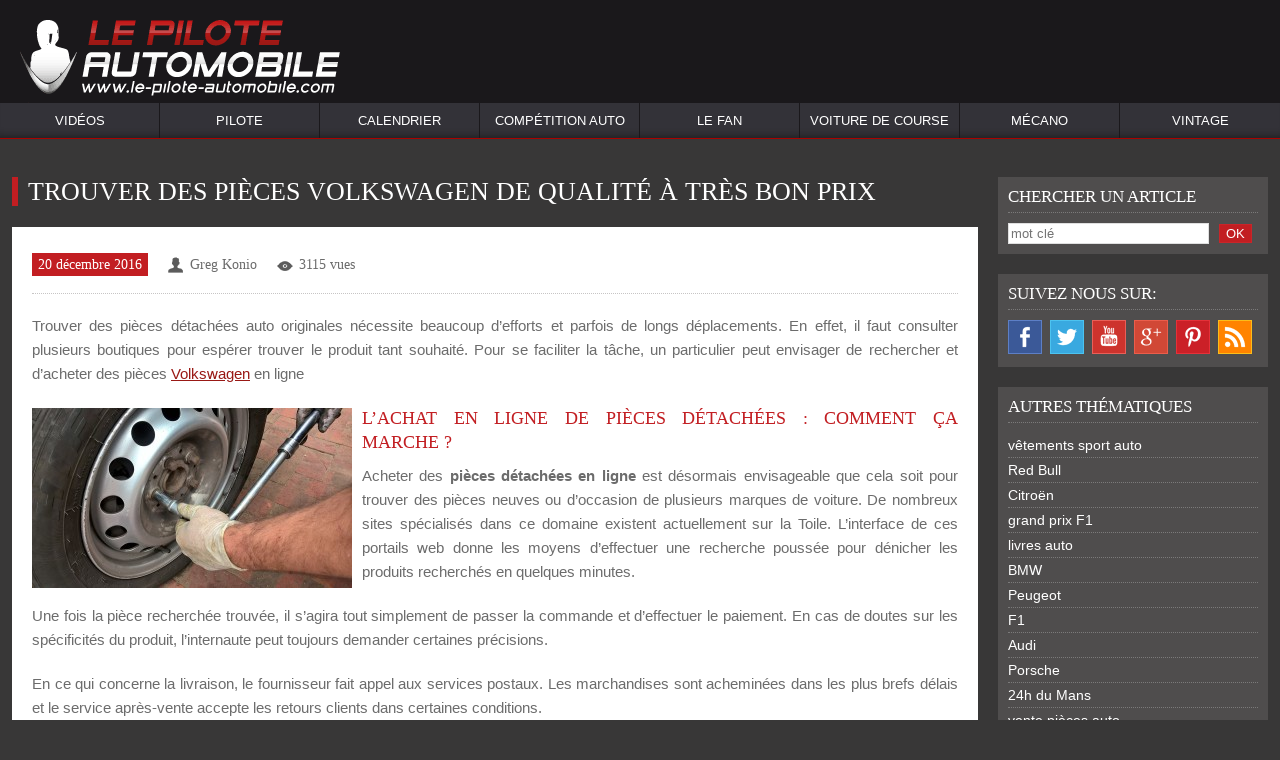

--- FILE ---
content_type: text/html; charset=UTF-8
request_url: https://www.le-pilote-automobile.com/2016/12/20/trouver-des-pieces-volkswagen-de-qualite-a-tres-bon-prix/
body_size: 12159
content:
<!DOCTYPE html>
<html lang="fr-FR">
<head>
	
<!-- Google tag (gtag.js) -->
<script async src="https://www.googletagmanager.com/gtag/js?id=G-X6EE98HWF4"></script>
<script>
  window.dataLayer = window.dataLayer || [];
  function gtag(){dataLayer.push(arguments);}
  gtag('js', new Date());

  gtag('config', 'G-X6EE98HWF4');
</script>

    <meta charset="UTF-8" />
    <title>Trouver des pièces Volkswagen de qualité à très bon prix &bull; Actualités Sport Auto - Le-Pilote-Automobile.com - Blog sport auto</title>
    <meta name="viewport" content="width=device-width">

    <meta name="description" content="Trouver des pièces détachées auto originales nécessite beaucoup d’efforts. Il faut consulter plusieurs boutiques pour trouver le produit tant souhaité." />
<meta name="keywords" content="" />

    <meta name="p:domain_verify" content="22b507269fa26025eb00a317f7dd8a49"/>
    <meta name="google-site-verification" content="kgxOJXjgDYNJdf9TMnvVOtsokr-2hDFfwujWznGB7fI" />
    <link rel="stylesheet" href="https://www.le-pilote-automobile.com/wp-content/themes/framework/style.css" media="all">
    <link rel="shortcut icon" href="https://www.le-pilote-automobile.com/wp-content/themes/framework/media/favicon/favicon.png">
    <link rel="apple-touch-icon" href="https://www.le-pilote-automobile.com/wp-content/themes/framework/media/favicon/apple-touch-icon.png">
    <link rel="apple-touch-icon" sizes="72x72" href="https://www.le-pilote-automobile.com/wp-content/themes/framework/media/favicon/apple-touch-icon-72x72.png">
    <link rel="apple-touch-icon" sizes="114x114" href="https://www.le-pilote-automobile.com/wp-content/themes/framework/media/favicon/apple-touch-icon-114x114.png">
    <link rel="profile" href="http://gmpg.org/xfn/11" />
    <link rel="alternate" type="application/atom+xml" title="Actualités Sport Auto &#8211; Le-Pilote-Automobile.com Atom Feed" href="https://www.le-pilote-automobile.com/feed/atom/" />
    <link rel="alternate" type="application/rss+xml" title="Actualités Sport Auto &#8211; Le-Pilote-Automobile.com RSS Feed" href="https://www.le-pilote-automobile.com/feed/" />
    <!--link rel="pingback" href="https://www.le-pilote-automobile.com/xmlrpc.php" /-->
    <script async src="http://pagead2.googlesyndication.com/pagead/js/adsbygoogle.js"></script>
    <!--[if lt IE 9]>
<script src="https://www.le-pilote-automobile.com/wp-content/themes/framework/js/html5.js" type="text/javascript"></script>
<![endif]-->
    <link rel='dns-prefetch' href='//s.w.org' />
		<script type="text/javascript">
			window._wpemojiSettings = {"baseUrl":"https:\/\/s.w.org\/images\/core\/emoji\/11\/72x72\/","ext":".png","svgUrl":"https:\/\/s.w.org\/images\/core\/emoji\/11\/svg\/","svgExt":".svg","source":{"concatemoji":"https:\/\/www.le-pilote-automobile.com\/wp-includes\/js\/wp-emoji-release.min.js?ver=4.9.18"}};
			!function(e,a,t){var n,r,o,i=a.createElement("canvas"),p=i.getContext&&i.getContext("2d");function s(e,t){var a=String.fromCharCode;p.clearRect(0,0,i.width,i.height),p.fillText(a.apply(this,e),0,0);e=i.toDataURL();return p.clearRect(0,0,i.width,i.height),p.fillText(a.apply(this,t),0,0),e===i.toDataURL()}function c(e){var t=a.createElement("script");t.src=e,t.defer=t.type="text/javascript",a.getElementsByTagName("head")[0].appendChild(t)}for(o=Array("flag","emoji"),t.supports={everything:!0,everythingExceptFlag:!0},r=0;r<o.length;r++)t.supports[o[r]]=function(e){if(!p||!p.fillText)return!1;switch(p.textBaseline="top",p.font="600 32px Arial",e){case"flag":return s([55356,56826,55356,56819],[55356,56826,8203,55356,56819])?!1:!s([55356,57332,56128,56423,56128,56418,56128,56421,56128,56430,56128,56423,56128,56447],[55356,57332,8203,56128,56423,8203,56128,56418,8203,56128,56421,8203,56128,56430,8203,56128,56423,8203,56128,56447]);case"emoji":return!s([55358,56760,9792,65039],[55358,56760,8203,9792,65039])}return!1}(o[r]),t.supports.everything=t.supports.everything&&t.supports[o[r]],"flag"!==o[r]&&(t.supports.everythingExceptFlag=t.supports.everythingExceptFlag&&t.supports[o[r]]);t.supports.everythingExceptFlag=t.supports.everythingExceptFlag&&!t.supports.flag,t.DOMReady=!1,t.readyCallback=function(){t.DOMReady=!0},t.supports.everything||(n=function(){t.readyCallback()},a.addEventListener?(a.addEventListener("DOMContentLoaded",n,!1),e.addEventListener("load",n,!1)):(e.attachEvent("onload",n),a.attachEvent("onreadystatechange",function(){"complete"===a.readyState&&t.readyCallback()})),(n=t.source||{}).concatemoji?c(n.concatemoji):n.wpemoji&&n.twemoji&&(c(n.twemoji),c(n.wpemoji)))}(window,document,window._wpemojiSettings);
		</script>
		<style type="text/css">
img.wp-smiley,
img.emoji {
	display: inline !important;
	border: none !important;
	box-shadow: none !important;
	height: 1em !important;
	width: 1em !important;
	margin: 0 .07em !important;
	vertical-align: -0.1em !important;
	background: none !important;
	padding: 0 !important;
}
</style>
<link rel='stylesheet' id='wpt-twitter-feed-css'  href='https://www.le-pilote-automobile.com/wp-content/plugins/wp-to-twitter/css/twitter-feed.css?ver=4.9.18' type='text/css' media='all' />
<script type='text/javascript' src='https://www.le-pilote-automobile.com/wp-includes/js/jquery/jquery.js?ver=1.12.4'></script>
<script type='text/javascript' src='https://www.le-pilote-automobile.com/wp-includes/js/jquery/jquery-migrate.min.js?ver=1.4.1'></script>
<script type='text/javascript' src='https://www.le-pilote-automobile.com/wp-content/themes/framework/js/oreca_custom.js?ver=4.9.18'></script>
<link rel='https://api.w.org/' href='https://www.le-pilote-automobile.com/wp-json/' />
<link rel="canonical" href="https://www.le-pilote-automobile.com/2016/12/20/trouver-des-pieces-volkswagen-de-qualite-a-tres-bon-prix/" />
<link rel='shortlink' href='https://www.le-pilote-automobile.com/?p=25120' />
<link rel="alternate" type="application/json+oembed" href="https://www.le-pilote-automobile.com/wp-json/oembed/1.0/embed?url=https%3A%2F%2Fwww.le-pilote-automobile.com%2F2016%2F12%2F20%2Ftrouver-des-pieces-volkswagen-de-qualite-a-tres-bon-prix%2F" />
<link rel="alternate" type="text/xml+oembed" href="https://www.le-pilote-automobile.com/wp-json/oembed/1.0/embed?url=https%3A%2F%2Fwww.le-pilote-automobile.com%2F2016%2F12%2F20%2Ftrouver-des-pieces-volkswagen-de-qualite-a-tres-bon-prix%2F&#038;format=xml" />

<!--Plugin WP Missed Schedule 2013.1231.2013 Active - Tag 6707293c0218e2d8b7aa38d418ffa608-->

<!-- This site is patched which an important unfixed problem since WordPress 2.5+ -->

<!-- <meta name="NextGEN" version="2.1.77" /> -->
    <script type="text/javascript">var site_url = 'https://www.le-pilote-automobile.com'</script>
    <meta name="author" content="Le Pilote Automobile" />
    <script data-ad-client="ca-pub-6421312738884043" async src="https://pagead2.googlesyndication.com/pagead/js/adsbygoogle.js"></script>
</head>
<body class="post-template-default single single-post postid-25120 single-format-standard">

<!-- Google Adsense Anthilde-->
<script async src="//pagead2.googlesyndication.com/pagead/js/adsbygoogle.js"></script>
<script>
    (adsbygoogle = window.adsbygoogle || []).push({
        google_ad_client: "ca-pub-6421312738884043",
        enable_page_level_ads: true
    });
</script>
<!-- End Google Adsense test-->

<!-- DIDOMI-->
<script type="text/javascript">
    window.gdprAppliesGlobally = true;
    (function (){function a(e) {
        if (!window.frames[e]) {
            if (document.body && document.body.firstChild) {
                var t = document.body;
                var n = document.createElement("iframe");
                n.style.display = "none";
                n.name = e;
                n.title = e;
                t.insertBefore(n, t.firstChild)
            } else {
                setTimeout(function () {
                    a(e)
                }, 5)
            }
        }
    }
        function e(n,r,o,c,s){function e(e,t,n,a){if(typeof n!=="function")
        {return}if(!window[r]){window[r]=[]}
            var i=false;if(s){i=s(e,t,n)}if(!i){window[r].push({command:e,parameter:t,callback:n,version:a})}}e.stub=true;function t(a){if(!window[n]||window[n].stub!==true){return}if(!a.data){return}
            var i=typeof a.data==="string";var e;try{e=i?JSON.parse(a.data):a.data}catch(t){return}if(e[o]){var r=e[o];window[n](r.command,r.parameter,function(e,t){var n={};n[c]={returnValue:e,success:t,callId:r.callId};a.source.postMessage(i?JSON.stringify(n):n,"*")},r.version)}}
            if(typeof window[n]!=="function"){window[n]=e;if(window.addEventListener){window.addEventListener("message",t,false)}else{window.attachEvent("onmessage",t)}}}e("__tcfapi","__tcfapiBuffer","__tcfapiCall","__tcfapiReturn");a("__tcfapiLocator");(function(e){var t=document.createElement("script");t.id="spcloader";t.type="text/javascript";t.async=true;t.src="https://sdk.privacy-center.org/"+e+"/loader.js?target="+document.location.hostname;t.charset="utf-8";var n=document.getElementsByTagName("script")[0];n.parentNode.insertBefore(t,n)})("9d2898ae-5a36-48dc-a844-cf87187aecc3")})
    ();
</script>
<!-- End DIDOMI-->
<section id="global">
    <section class="wrap" id="headerwrap"><section class="row" id="header"><div class="widget-header widget-logo"><a href="https://www.le-pilote-automobile.com" title="Actualités Sport Auto - Le-Pilote-Automobile.com - Blog sport auto"><img class="logo" src="https://www.le-pilote-automobile.com/wp-content/uploads/logo_LPA_V3.png" alt="logo_LPA_V3.png" /></a></div><div class="widget-header widget-menu"><nav id="nav" role="navigation">
				<a href="#nav" title="Show navigation">Show navigation</a>
				<a href="#" title="Hide navigation">Hide navigation</a>
				<ul><li id="menu-item-16349" class="menu-item menu-item-type-post_type menu-item-object-page menu-item-has-children menu-item-16349"><a title="WEBTV" href="https://www.le-pilote-automobile.com/videos/">Vidéos</a>
<ul class="sub-menu">
	<li id="menu-item-16346" class="menu-item menu-item-type-taxonomy menu-item-object-category menu-item-16346"><a href="https://www.le-pilote-automobile.com/category/videos/best-of/">Best Of</a></li>
	<li id="menu-item-16347" class="menu-item menu-item-type-taxonomy menu-item-object-category menu-item-16347"><a href="https://www.le-pilote-automobile.com/category/videos/sport-auto/">Sport Auto</a></li>
	<li id="menu-item-16348" class="menu-item menu-item-type-taxonomy menu-item-object-category menu-item-16348"><a href="https://www.le-pilote-automobile.com/category/videos/tests-voitures/">Tests voitures</a></li>
	<li id="menu-item-16344" class="menu-item menu-item-type-taxonomy menu-item-object-category menu-item-16344"><a href="https://www.le-pilote-automobile.com/category/videos/a-voir-absolument/">A voir absolument</a></li>
	<li id="menu-item-16345" class="menu-item menu-item-type-taxonomy menu-item-object-category menu-item-16345"><a href="https://www.le-pilote-automobile.com/category/videos/actualite-automobile/">Actualité automobile</a></li>
</ul>
</li>
<li id="menu-item-137" class="menu-item menu-item-type-taxonomy menu-item-object-category menu-item-has-children menu-item-137"><a href="https://www.le-pilote-automobile.com/category/pilote/">Pilote</a>
<ul class="sub-menu">
	<li id="menu-item-138" class="menu-item menu-item-type-taxonomy menu-item-object-category menu-item-138"><a href="https://www.le-pilote-automobile.com/category/interview/">Interview</a></li>
	<li id="menu-item-139" class="menu-item menu-item-type-taxonomy menu-item-object-category menu-item-139"><a href="https://www.le-pilote-automobile.com/category/pilote/equipement/">L&rsquo;équipement</a></li>
</ul>
</li>
<li id="menu-item-18207" class="menu-item menu-item-type-taxonomy menu-item-object-category menu-item-has-children menu-item-18207"><a href="https://www.le-pilote-automobile.com/category/calendrier-2014/">Calendrier</a>
<ul class="sub-menu">
	<li id="menu-item-24158" class="menu-item menu-item-type-post_type menu-item-object-page menu-item-24158"><a title="Calendrier 2021 WRC" href="https://www.le-pilote-automobile.com/calendrier-wrc-2016/">WRC</a></li>
	<li id="menu-item-24368" class="menu-item menu-item-type-post_type menu-item-object-page menu-item-24368"><a title="Calendrier 2021 ERC" href="https://www.le-pilote-automobile.com/calendrier-2015-erc/">ERC</a></li>
	<li id="menu-item-23895" class="menu-item menu-item-type-post_type menu-item-object-page menu-item-23895"><a title="Calendrier 2021 Formule 1" href="https://www.le-pilote-automobile.com/calendrier-2016-formule-1/">Formule 1</a></li>
	<li id="menu-item-27147" class="menu-item menu-item-type-post_type menu-item-object-page menu-item-27147"><a href="https://www.le-pilote-automobile.com/calendrier-2022-f2/">Formule 2</a></li>
	<li id="menu-item-27146" class="menu-item menu-item-type-post_type menu-item-object-page menu-item-27146"><a href="https://www.le-pilote-automobile.com/calendrier-2022-f3/">Formule 3</a></li>
	<li id="menu-item-23901" class="menu-item menu-item-type-post_type menu-item-object-page menu-item-23901"><a title="Calendrier 2021 Formule-E" href="https://www.le-pilote-automobile.com/calendrier-2015-2016-formule-e/">Formule-E</a></li>
	<li id="menu-item-24163" class="menu-item menu-item-type-post_type menu-item-object-page menu-item-24163"><a title="Calendrier 2021 WEC" href="https://www.le-pilote-automobile.com/calendrier-2016-wec/">WEC</a></li>
	<li id="menu-item-24176" class="menu-item menu-item-type-post_type menu-item-object-page menu-item-24176"><a title="Calendrier 2021 WRX" href="https://www.le-pilote-automobile.com/calendrier-2016-wrx/">WRX</a></li>
	<li id="menu-item-25519" class="menu-item menu-item-type-post_type menu-item-object-page menu-item-25519"><a title="Calendrier 2021 Rallyes VHC" href="https://www.le-pilote-automobile.com/calendrier-championnat-de-france-des-rallyes-vhc/">Rallyes VHC</a></li>
</ul>
</li>
<li id="menu-item-121" class="menu-item menu-item-type-taxonomy menu-item-object-category menu-item-has-children menu-item-121"><a href="https://www.le-pilote-automobile.com/category/competition_auto/">Compétition Auto</a>
<ul class="sub-menu">
	<li id="menu-item-125" class="menu-item menu-item-type-taxonomy menu-item-object-category menu-item-125"><a href="https://www.le-pilote-automobile.com/category/competition_auto/rallye/">Rallye</a></li>
	<li id="menu-item-23859" class="menu-item menu-item-type-taxonomy menu-item-object-category menu-item-23859"><a href="https://www.le-pilote-automobile.com/category/competition_auto/rallycross/">Rallycross</a></li>
	<li id="menu-item-123" class="menu-item menu-item-type-taxonomy menu-item-object-category menu-item-123"><a href="https://www.le-pilote-automobile.com/category/competition_auto/formule_1/">Formule 1</a></li>
	<li id="menu-item-17229" class="menu-item menu-item-type-taxonomy menu-item-object-category menu-item-17229"><a href="https://www.le-pilote-automobile.com/category/competition_auto/formule-e/">Formule E</a></li>
	<li id="menu-item-11447" class="menu-item menu-item-type-taxonomy menu-item-object-category menu-item-11447"><a href="https://www.le-pilote-automobile.com/category/competition_auto/endurance/">Endurance</a></li>
	<li id="menu-item-124" class="menu-item menu-item-type-taxonomy menu-item-object-category menu-item-124"><a href="https://www.le-pilote-automobile.com/category/competition_auto/karting/">Karting</a></li>
	<li id="menu-item-122" class="menu-item menu-item-type-taxonomy menu-item-object-category menu-item-122"><a href="https://www.le-pilote-automobile.com/category/competition_auto/circuit/">Circuit</a></li>
	<li id="menu-item-23907" class="menu-item menu-item-type-taxonomy menu-item-object-category menu-item-23907"><a href="https://www.le-pilote-automobile.com/category/competition_auto/wtcc/">WTCC</a></li>
	<li id="menu-item-140" class="menu-item menu-item-type-taxonomy menu-item-object-category menu-item-140"><a href="https://www.le-pilote-automobile.com/category/vehicule_historique/">Véhicules historique</a></li>
</ul>
</li>
<li id="menu-item-126" class="menu-item menu-item-type-taxonomy menu-item-object-category menu-item-has-children menu-item-126"><a href="https://www.le-pilote-automobile.com/category/fan/">Le Fan</a>
<ul class="sub-menu">
	<li id="menu-item-19105" class="menu-item menu-item-type-taxonomy menu-item-object-category menu-item-19105"><a href="https://www.le-pilote-automobile.com/category/fan/jeux-course-auto/">Jeux Vidéo</a></li>
	<li id="menu-item-127" class="menu-item menu-item-type-taxonomy menu-item-object-category menu-item-127"><a href="https://www.le-pilote-automobile.com/category/fan/accesoires/">Accessoires</a></li>
	<li id="menu-item-128" class="menu-item menu-item-type-taxonomy menu-item-object-category menu-item-128"><a href="https://www.le-pilote-automobile.com/category/fan/goodies/">Goodies</a></li>
	<li id="menu-item-129" class="menu-item menu-item-type-taxonomy menu-item-object-category menu-item-129"><a href="https://www.le-pilote-automobile.com/category/fan/vetements/">Vêtements</a></li>
	<li id="menu-item-17787" class="menu-item menu-item-type-taxonomy menu-item-object-category menu-item-17787"><a href="https://www.le-pilote-automobile.com/category/fan/livres-automobiles/">Livres automobiles</a></li>
</ul>
</li>
<li id="menu-item-141" class="menu-item menu-item-type-taxonomy menu-item-object-category current-post-ancestor current-menu-parent current-post-parent menu-item-has-children menu-item-141"><a href="https://www.le-pilote-automobile.com/category/voiture_de_course/">Voiture de course</a>
<ul class="sub-menu">
	<li id="menu-item-142" class="menu-item menu-item-type-taxonomy menu-item-object-category menu-item-142"><a href="https://www.le-pilote-automobile.com/category/voiture_de_course/habitacle/">L&rsquo;habitacle</a></li>
	<li id="menu-item-143" class="menu-item menu-item-type-taxonomy menu-item-object-category menu-item-143"><a href="https://www.le-pilote-automobile.com/category/voiture_de_course/securite/">La sécurité</a></li>
	<li id="menu-item-144" class="menu-item menu-item-type-taxonomy menu-item-object-category current-post-ancestor current-menu-parent current-post-parent menu-item-144"><a href="https://www.le-pilote-automobile.com/category/voiture_de_course/pieces_detachees/">Pièces détachées</a></li>
	<li id="menu-item-130" class="menu-item menu-item-type-taxonomy menu-item-object-category menu-item-130"><a href="https://www.le-pilote-automobile.com/category/marque_auto/">Marque Auto</a></li>
</ul>
</li>
<li id="menu-item-131" class="menu-item menu-item-type-taxonomy menu-item-object-category current-post-ancestor current-menu-parent current-post-parent menu-item-has-children menu-item-131"><a href="https://www.le-pilote-automobile.com/category/mecano/">Mécano</a>
<ul class="sub-menu">
	<li id="menu-item-134" class="menu-item menu-item-type-taxonomy menu-item-object-category menu-item-134"><a href="https://www.le-pilote-automobile.com/category/mecano/outillage/">L&rsquo;outillage</a></li>
	<li id="menu-item-133" class="menu-item menu-item-type-taxonomy menu-item-object-category menu-item-133"><a href="https://www.le-pilote-automobile.com/category/mecano/atelier/">L&rsquo;atelier</a></li>
	<li id="menu-item-135" class="menu-item menu-item-type-taxonomy menu-item-object-category menu-item-135"><a href="https://www.le-pilote-automobile.com/category/mecano/stand/">Le stand</a></li>
</ul>
</li>
<li id="menu-item-22992" class="menu-item menu-item-type-taxonomy menu-item-object-category menu-item-has-children menu-item-22992"><a href="https://www.le-pilote-automobile.com/category/vintage/">Vintage</a>
<ul class="sub-menu">
	<li id="menu-item-22993" class="menu-item menu-item-type-taxonomy menu-item-object-category menu-item-22993"><a href="https://www.le-pilote-automobile.com/category/vintage/groupe-b/">Groupe B</a></li>
	<li id="menu-item-22994" class="menu-item menu-item-type-taxonomy menu-item-object-category menu-item-22994"><a href="https://www.le-pilote-automobile.com/category/vintage/vhc/">VHC</a></li>
</ul>
</li>
</ul></nav></div></section></section><section class="wrap" id="containerwrap"><section class="row tplcs" id="container"><section id="content"><article id="post-25120" class="post-25120 post type-post status-publish format-standard has-post-thumbnail hentry category-mecano category-pieces_detachees category-voiture_de_course"><div class="entry-title"><h1><span>Trouver des pièces Volkswagen de qualité à très bon prix</span></h1></div><div class="entry-single-page"><div class="entry-meta"><span class="entry-meta-date"><a href="https://www.le-pilote-automobile.com/2016/12/" title="Archives décembre 2016"><time class="entry-date" datetime="2016-12-20T16:36:14+00:00">20 décembre 2016</time></a></span><span class="entry-meta-author author vcard"><a href="https://www.le-pilote-automobile.com/author/gregkonio/" title="Articles par Greg Konio" rel="author">Greg Konio</a></span><span class="entry-meta-view">3115 vues</span></div><div class="entry-richtext"><p style="text-align: justify;">Trouver des pièces détachées auto originales nécessite beaucoup d’efforts et parfois de longs déplacements. En effet, il faut consulter plusieurs boutiques pour espérer trouver le produit tant souhaité. Pour se faciliter la tâche, un particulier peut envisager de rechercher et d’acheter des pièces <a href="https://www.le-pilote-automobile.com/2015/11/30/volkswagen-lance-sa-boutique-en-ligne/">Volkswagen</a> en ligne</p>
<h2 style="text-align: justify;"><img class="alignleft wp-image-25121 size-medium" src="https://www.le-pilote-automobile.com/wp-content/uploads/piéce-320x180.jpg" alt="piece" width="320" height="180" srcset="https://www.le-pilote-automobile.com/wp-content/uploads/piéce-320x180.jpg 320w, https://www.le-pilote-automobile.com/wp-content/uploads/piéce-768x433.jpg 768w, https://www.le-pilote-automobile.com/wp-content/uploads/piéce.jpg 960w" sizes="(max-width: 320px) 100vw, 320px" />L’achat en ligne de pièces détachées : comment ça marche ?</h2>
<p style="text-align: justify;">Acheter des <strong>pièces détachées en ligne </strong>est désormais envisageable que cela soit pour trouver des pièces neuves ou d’occasion de plusieurs marques de voiture. De nombreux sites spécialisés dans ce domaine existent actuellement sur la Toile. L’interface de ces portails web donne les moyens d’effectuer une recherche poussée pour dénicher les produits recherchés en quelques minutes.</p>
<p style="text-align: justify;">Une fois la pièce recherchée trouvée, il s’agira tout simplement de passer la commande et d’effectuer le paiement. En cas de doutes sur les spécificités du produit, l’internaute peut toujours demander certaines précisions.</p>
<p style="text-align: justify;">En ce qui concerne la livraison, le fournisseur fait appel aux services postaux. Les marchandises sont acheminées dans les plus brefs délais et le service après-vente accepte les retours clients dans certaines conditions.</p>
<h2 style="text-align: justify;">Les avantages de la vente en ligne</h2>
<p style="text-align: justify;">Quand on ne veut pas perdre beaucoup de temps pour dénicher les différents composants de son automobile, l’option la plus sûre est de consulter une page commerçante. Un client trouvera facilement des <strong><a href="https://www.autochoc.fr/pieces-detachees-auto/marque/33-volkswagen.htm" target="_blank">pièces détachées volkswagen beetle</a> </strong>sur le web. En effet, une boutique en ligne dispose de plusieurs gammes de produits et un large choix de pièces authentiques. Au lieu d’aller dans un garage ou bien dans un salon auto à la recherche de pièces neuves et d’occasions, le recours aux services d’un spécialiste en la matière rend les choses plus faciles et permet de gagner du temps. Après quelques clics, les connaisseurs ou les <a href="https://fr.wikipedia.org/wiki/Automobile_de_collection" target="_blank">collectionneurs de voiture</a> trouveront rapidement les composants de leur véhicule. Il suffira de saisir sur la barre de recherche la marque, le modèle et le type du véhicule.</p>
<p style="text-align: justify;">Grâce aux images présentées sur le site, l’internaute pourra vérifier la qualité de la pièce. S’il s’agit de contrefaçons chinoises, il peut toujours renvoyer l’article. Quoiqu’en passant par un fournisseur de confiance, on évite ce type de problème.</p></div><div class="entry-meta"><span class="entry-meta-category-2"><a href="https://www.le-pilote-automobile.com/category/mecano/" rel="category tag">Mécano</a>, <a href="https://www.le-pilote-automobile.com/category/voiture_de_course/pieces_detachees/" rel="category tag">Pièces détachées</a>, <a href="https://www.le-pilote-automobile.com/category/voiture_de_course/" rel="category tag">Voiture de course</a></span></div><div class="entry-social">
			<ul>
				<li><a class="facebook" href="#" onclick="popwindow('http://www.facebook.com/sharer.php?u=https%3A%2F%2Fwww.le-pilote-automobile.com%2F2016%2F12%2F20%2Ftrouver-des-pieces-volkswagen-de-qualite-a-tres-bon-prix%2F&amp;t=Trouver+des+pi%C3%A8ces+Volkswagen+de+qualit%C3%A9+%C3%A0+tr%C3%A8s+bon+prix')" title="Partager sur Facebook">Partager sur Facebook</a></li>
				<li><a class="twitter" href="#" onclick="popwindow('http://twitter.com/home/?status=Trouver+des+pi%C3%A8ces+Volkswagen+de+qualit%C3%A9+%C3%A0+tr%C3%A8s+bon+prix - https://www.le-pilote-automobile.com/?p=25120 via @lepiloteautomobile')" title="Partager sur  Twitter">Partager sur  Twitter</a></li>
				<li><a class="googleplus" href="#" onclick="popwindow('https://plus.google.com/share?url=https%3A%2F%2Fwww.le-pilote-automobile.com%2F2016%2F12%2F20%2Ftrouver-des-pieces-volkswagen-de-qualite-a-tres-bon-prix%2F&amp;title=Trouver+des+pi%C3%A8ces+Volkswagen+de+qualit%C3%A9+%C3%A0+tr%C3%A8s+bon+prix')" title="Partager sur Google Plus">Partager sur Google Plus</a></li> <li><a class="pinterest" href="#" onclick="popwindow('http://pinterest.com/pin/create/button/?url=https%3A%2F%2Fwww.le-pilote-automobile.com%2F2016%2F12%2F20%2Ftrouver-des-pieces-volkswagen-de-qualite-a-tres-bon-prix%2F&amp;media=https://www.le-pilote-automobile.com/wp-content/uploads/piéce-320x180.jpg&amp;description=Trouver+des+pi%C3%A8ces+Volkswagen+de+qualit%C3%A9+%C3%A0+tr%C3%A8s+bon+prix')" title="Partager sur Pinterest">Partager sur Pinterest</a></li></ul>
		</div><div class="entry-description"><div class="entry-image"><img src="https://www.le-pilote-automobile.com/wp-content/uploads/greg-konio1.jpg" alt="Greg Konio" /></div><div class="entry-title"><h3><span>Auteur Greg Konio</span></h3></div><div class="entry-meta"><span class="entry-meta-post"><a href="https://www.le-pilote-automobile.com/author/gregkonio/" title="Voir tous les articles de Greg Konio">Voir tous les articles</a></span></div><div class="entry-summary">Journaliste spécialisé dans le sport automobile et plus particulièrement l’Endurance. Passionné de course en général, circuit et rallye, j’arpente les circuits tout au long de l’année avec une préférence pour les épreuves américaines. Je reprends mon clavier pour écrire sur ce blog et vous faire partager mon feeling sur l’actu « compétition ». Voitures préférées : Porsche RS Spyder, Porsche GT1. Jeux de course auto préférés : Grand Theft Auto, Race Driver, Gran Turismo. Marques préférées : Porsche, Dodge. Pilotes préférés : Ayrton Senna, Jimmie Johnson.</div><div class="entry-social">
				<ul><li><a class="twitter" href="https://twitter.com/#!/Greg_Konio" onclick="window.open(this.href); return false;" title="Twitter">Twitter</a></li></ul>
			</div></div><div class="entry-comment" id="comments">
<div class="entry-title"><h2><span>Laisser un commentaire</span></h2></div>
<div class="cmxform">
<form action="https://www.le-pilote-automobile.com/wp-comments-post.php" method="post" id="commentform">
<ol>
    <li>
      <label>Nom <em>*</em></label>
      <div>
      <input type="text" name="author" id="author" value="" tabindex="1" />
      </div>
    </li>
    <li>
      <label>E-mail<em>*</em></label>
      <div>
      <input type="text" name="email" id="email" value="" tabindex="2" />
      </div>
    </li>
    <li>
      <label>Site internet</label>
      <div>
      <input type="text" name="url" id="url" value="" tabindex="3" />
      </div>
    </li>
    <li>
      <label>Commentaire</label>
      <div>
      <textarea name="comment" id="comment" tabindex="4"></textarea>
      </div>
    </li>
    <li>
    <div>
    <input name="submit" type="submit" id="submit" value="Envoyer" />
    <input type="hidden" name="comment_post_ID" value="25120" />
    </div>
    </li>
    </ol>
    <p style="display: none;"><input type="hidden" id="akismet_comment_nonce" name="akismet_comment_nonce" value="af52cac191" /></p><p style="display: none;"><input type="hidden" id="ak_js" name="ak_js" value="141"/></p></form>
</div>
</div>
</div></article></section><section id="sidebar"><div class="widget-sidebar widget-search"><div class="entry-title"><h3><span>Chercher un article</span></h3></div><form method="get" action="https://www.le-pilote-automobile.com"><ol><li><input name="s" id="s" placeholder="mot clé" type="text" value="" /></li><li><input type="submit" value="OK" name="envoyer" /></li></ol></form></div><div class="widget-sidebar widget-menu"><div class="entry-title"><h3><span>Suivez nous sur:</span></h3></div><ul id="menu-social" class="menu"><li id="menu-item-16350" class="FB menu-item menu-item-type-custom menu-item-object-custom menu-item-16350"><a title="Facebook" target="_blank" href="https://www.facebook.com/LePiloteAutomobile">Facebook</a></li>
<li id="menu-item-16351" class="TW menu-item menu-item-type-custom menu-item-object-custom menu-item-16351"><a title="Twitter" target="_blank" href="https://twitter.com/LePiloteAuto/">Twitter</a></li>
<li id="menu-item-16765" class="YT menu-item menu-item-type-custom menu-item-object-custom menu-item-16765"><a title="Youtube" target="_blank" href="https://www.youtube.com/user/LePiloteAutomobile">Youtube</a></li>
<li id="menu-item-16791" class="GP menu-item menu-item-type-custom menu-item-object-custom menu-item-16791"><a title="Google Plus" target="_blank" href="https://plus.google.com/u/0/b/109630999860117230999/109630999860117230999/posts">Google Plus</a></li>
<li id="menu-item-17036" class="PI menu-item menu-item-type-custom menu-item-object-custom menu-item-17036"><a title="Pinterest" href="https://pinterest.com/lepiloteauto/">Pinterest</a></li>
<li id="menu-item-16711" class="RSS menu-item menu-item-type-custom menu-item-object-custom menu-item-16711"><a title="RSS" href="https://www.le-pilote-automobile.com/feed/">RSS</a></li>
</ul></div><div class="widget-sidebar widget-tagcloud"><div class="entry-title"><h3><span>Autres thématiques</span></h3></div><ul class='wp-tag-cloud' role='list'>
	<li><a href="https://www.le-pilote-automobile.com/tag/vetements-sport-auto/" class="tag-cloud-link tag-link-59 tag-link-position-1" style="font-size: 14px;">vêtements sport auto</a></li>
	<li><a href="https://www.le-pilote-automobile.com/tag/red-bull/" class="tag-cloud-link tag-link-36 tag-link-position-2" style="font-size: 14px;">Red Bull</a></li>
	<li><a href="https://www.le-pilote-automobile.com/tag/citroen/" class="tag-cloud-link tag-link-341 tag-link-position-3" style="font-size: 14px;">Citroën</a></li>
	<li><a href="https://www.le-pilote-automobile.com/tag/grand-prix-f1/" class="tag-cloud-link tag-link-56 tag-link-position-4" style="font-size: 14px;">grand prix F1</a></li>
	<li><a href="https://www.le-pilote-automobile.com/tag/livres-auto/" class="tag-cloud-link tag-link-293 tag-link-position-5" style="font-size: 14px;">livres auto</a></li>
	<li><a href="https://www.le-pilote-automobile.com/tag/bmw/" class="tag-cloud-link tag-link-139 tag-link-position-6" style="font-size: 14px;">BMW</a></li>
	<li><a href="https://www.le-pilote-automobile.com/tag/peugeot/" class="tag-cloud-link tag-link-145 tag-link-position-7" style="font-size: 14px;">Peugeot</a></li>
	<li><a href="https://www.le-pilote-automobile.com/tag/f1/" class="tag-cloud-link tag-link-122 tag-link-position-8" style="font-size: 14px;">F1</a></li>
	<li><a href="https://www.le-pilote-automobile.com/tag/audi/" class="tag-cloud-link tag-link-289 tag-link-position-9" style="font-size: 14px;">Audi</a></li>
	<li><a href="https://www.le-pilote-automobile.com/tag/porsche/" class="tag-cloud-link tag-link-52 tag-link-position-10" style="font-size: 14px;">Porsche</a></li>
	<li><a href="https://www.le-pilote-automobile.com/tag/24h-du-mans/" class="tag-cloud-link tag-link-65 tag-link-position-11" style="font-size: 14px;">24h du Mans</a></li>
	<li><a href="https://www.le-pilote-automobile.com/tag/vente-pieces-auto/" class="tag-cloud-link tag-link-43 tag-link-position-12" style="font-size: 14px;">vente pièces auto</a></li>
	<li><a href="https://www.le-pilote-automobile.com/tag/sebastien-loeb/" class="tag-cloud-link tag-link-119 tag-link-position-13" style="font-size: 14px;">Sebastien Loeb</a></li>
	<li><a href="https://www.le-pilote-automobile.com/tag/pieces-auto/" class="tag-cloud-link tag-link-34 tag-link-position-14" style="font-size: 14px;">piéces auto</a></li>
	<li><a href="https://www.le-pilote-automobile.com/tag/video-sport-auto/" class="tag-cloud-link tag-link-28 tag-link-position-15" style="font-size: 14px;">video sport auto</a></li>
</ul>
</div><div class="widget-sidebar widget-menu"><div class="entry-title"><h3><span>Nos partenaires</span></h3></div><ul id="menu-boutique" class="menu"><li id="menu-item-18767" class="menu-item menu-item-type-custom menu-item-object-custom menu-item-18767"><a title="Boutique Renault Sport F1" href="https://shop.renaultsport.com/">Renault Sport F1</a></li>
<li id="menu-item-16354" class="menu-item menu-item-type-custom menu-item-object-custom menu-item-16354"><a title="Produits dérivés Audi" target="_blank" href="https://www.audi-shop.fr/">Merchandising Audi</a></li>
<li id="menu-item-16356" class="menu-item menu-item-type-custom menu-item-object-custom menu-item-16356"><a title="Red Bull Racing" target="_blank" href="https://www.oreca-store.com/vetements-et-accessoires/vetements/red_bull.html">Red Bull Racing</a></li>
<li id="menu-item-18034" class="menu-item menu-item-type-custom menu-item-object-custom menu-item-18034"><a href="https://www.oreca-store.com/vetements-et-accessoires/vetements/ferrari_f1.html">Boutique Ferrari</a></li>
</ul></div><div class="widget-sidebar widget-adsense"><div class="entry-title"><h3><span>Vous pourriez aussi aimer : </span></h3></div><ins class="adsbygoogle" style="display:inline-block;width:250px;height:250px" data-ad-client="" data-ad-slot="7587706802"></ins>
			<script>(adsbygoogle = window.adsbygoogle || []).push({});</script></div><div class="widget-sidebar widget-postview"><div class="entry-title"><h3><span>Les plus vues</span></h3></div><ul class="entry-list"><li><article id="post-26611" class="post-26611 post type-post status-publish format-standard has-post-thumbnail hentry category-actualites category-fan"><div class="entry-image"><a href="https://www.le-pilote-automobile.com/2018/09/11/comment-bien-choisir-le-siege-auto-pour-enfants/" title="Comment bien choisir le siège auto pour enfants ?"><img src="https://www.le-pilote-automobile.com/wp-content/uploads/siege-enfant-omp-rc-s-244x160.jpg" alt="Comment bien choisir le siège auto pour enfants ?" width="244" height="160" /></a></div><div class="entry-title"><h4><a href="https://www.le-pilote-automobile.com/2018/09/11/comment-bien-choisir-le-siege-auto-pour-enfants/" title="Comment bien choisir le siège auto pour enfants ?">Comment bien choisir le siège auto pour enfants ?</a></h4></div><div class="entry-meta"><span class="entry-meta-date"><a href="https://www.le-pilote-automobile.com/2018/09/"><time class="entry-meta-date" datetime="2018-09-11T08:07:58+00:00">11 septembre 2018</time></a></span><span class="entry-meta-view">482695 vues</span></div><div class="entry-summary">Assurez la sécurité de vos enfants à bord du véhicule avec le siège auto pour enfants. La nouvelle réglementation propose un système de sécurité efficace et obligatoire pour le confort de vos enfants durant les trajets automobile. Prenez connaissance des changements de sièges selon l’âge, la taille et le poids de l’enfant. A quel âge......</div></article></li><li><article id="post-14464" class="post-14464 post type-post status-publish format-standard has-post-thumbnail hentry category-actualites category-mecano tag-vente-pieces-auto"><div class="entry-image"><a href="https://www.le-pilote-automobile.com/2013/02/01/a-quoi-sert-un-silent-bloc/" title="A quoi sert un silent bloc ?"><img src="https://www.le-pilote-automobile.com/wp-content/uploads/powerflex-a-la-une-250x160.jpg" alt="A quoi sert un silent bloc ?" width="250" height="160" /></a></div><div class="entry-title"><h4><a href="https://www.le-pilote-automobile.com/2013/02/01/a-quoi-sert-un-silent-bloc/" title="A quoi sert un silent bloc ?">A quoi sert un silent bloc ?</a></h4></div><div class="entry-meta"><span class="entry-meta-date"><a href="https://www.le-pilote-automobile.com/2013/02/"><time class="entry-meta-date" datetime="2013-02-01T10:03:03+00:00">1 février 2013</time></a></span><span class="entry-meta-view">130958 vues</span></div><div class="entry-summary">En voila une bonne question! Ce que l’on appelle couramment silent bloc représente une pièce en matériau souple permettant d’absorber des chocs ou des vibrations entre différentes pièces mécaniques et la structure qui les supporte. Pour la petite histoire, silentbloc est un nom déposé par une marque industrielle de la société Belge Paulstra, longtemps appelée......</div></article></li><li><article id="post-1087" class="post-1087 post type-post status-publish format-standard has-post-thumbnail hentry category-pieces_detachees category-voiture_de_course tag-pieces-auto tag-vente-pieces-auto"><div class="entry-image"><a href="https://www.le-pilote-automobile.com/2014/03/03/a-quoi-sert-un-intercooler/" title="A quoi sert un intercooler ?"><img src="https://www.le-pilote-automobile.com/wp-content/uploads/2012/04/intercooler-2-250x160.jpg" alt="A quoi sert un intercooler ?" width="250" height="160" /></a></div><div class="entry-title"><h4><a href="https://www.le-pilote-automobile.com/2014/03/03/a-quoi-sert-un-intercooler/" title="A quoi sert un intercooler ?">A quoi sert un intercooler ?</a></h4></div><div class="entry-meta"><span class="entry-meta-date"><a href="https://www.le-pilote-automobile.com/2014/03/"><time class="entry-meta-date" datetime="2014-03-03T08:58:24+00:00">3 mars 2014</time></a></span><span class="entry-meta-view">91782 vues</span></div><div class="entry-summary">L&rsquo;intercooler est très efficace pour augmenter la puissance du moteur de votre voiture. En fait le turbo compresse l&rsquo;air utilisé par le moteur et augmente la température de l&rsquo;échange thermique. Du coup plus l&rsquo;air d&rsquo;admission est chaud, il est moins dense, il se dilate en quelque sorte, ce qui diminue le rendement du moteur. On installe......</div></article></li><li><article id="post-18084" class="post-18084 post type-post status-publish format-standard has-post-thumbnail hentry category-atelier category-mecano tag-vente-pieces-auto"><div class="entry-image"><a href="https://www.le-pilote-automobile.com/2024/11/10/tout-savoir-sur-le-role-du-liquide-de-frein/" title="Tout savoir sur le rôle du liquide de frein"><img src="https://www.le-pilote-automobile.com/wp-content/uploads/frein-rouge-250x160.jpg" alt="Tout savoir sur le rôle du liquide de frein" width="250" height="160" /></a></div><div class="entry-title"><h4><a href="https://www.le-pilote-automobile.com/2024/11/10/tout-savoir-sur-le-role-du-liquide-de-frein/" title="Tout savoir sur le rôle du liquide de frein">Tout savoir sur le rôle du liquide de frein</a></h4></div><div class="entry-meta"><span class="entry-meta-date"><a href="https://www.le-pilote-automobile.com/2024/11/"><time class="entry-meta-date" datetime="2024-11-10T11:10:13+00:00">10 novembre 2024</time></a></span><span class="entry-meta-view">90808 vues</span></div><div class="entry-summary">Rôle du liquide de frein Transmettre jusqu&rsquo;aux roues (étriers de freins), la pression exercée sur les leviers de freins. Le liquide de freinage est un produit synthétique qui a la caractéristique d&rsquo;être incompressible et très peu sensible aux variations de température. https://www.oreca-store.com/freinage/liquide-de-frein.html &nbsp;Les normes du liquide de frein Tous les systèmes de freinages pour automobiles,......</div></article></li><li><article id="post-16948" class="post-16948 post type-post status-publish format-standard has-post-thumbnail hentry category-conseils category-mecano category-pieces_detachees tag-filtre tag-pieces-auto"><div class="entry-image"><a href="https://www.le-pilote-automobile.com/2014/03/12/pourquoi-et-quand-changer-son-filtre-a-air/" title="Pourquoi et quand changer son filtre à air ?"><img src="https://www.le-pilote-automobile.com/wp-content/uploads/filtre-GREEN_01-250x160.jpg" alt="Pourquoi et quand changer son filtre à air ?" width="250" height="160" /></a></div><div class="entry-title"><h4><a href="https://www.le-pilote-automobile.com/2014/03/12/pourquoi-et-quand-changer-son-filtre-a-air/" title="Pourquoi et quand changer son filtre à air ?">Pourquoi et quand changer son filtre à air ?</a></h4></div><div class="entry-meta"><span class="entry-meta-date"><a href="https://www.le-pilote-automobile.com/2014/03/"><time class="entry-meta-date" datetime="2014-03-12T10:00:51+00:00">12 mars 2014</time></a></span><span class="entry-meta-view">90354 vues</span></div><div class="entry-summary">A quoi sert-il ? Le filtre à air est une pièce des plus importantes dans une voiture. C’est son poumon ! En effet, c’est lui qui, par son travail de filtration, procure de l’air propre et en quantité suffisante pour le moteur. S’il s’encrasse ou se détériore trop, la qualité et la quantité d’air nécessaires pour la......</div></article></li></ul></div><div class="widget-sidebar widget-archive"><div class="entry-title"><h3><span>Archives</span></h3></div><ul class="menu">	<li><a href='https://www.le-pilote-automobile.com/2025/12/'>décembre 2025</a>&nbsp;(1)</li>
	<li><a href='https://www.le-pilote-automobile.com/2025/10/'>octobre 2025</a>&nbsp;(1)</li>
	<li><a href='https://www.le-pilote-automobile.com/2025/06/'>juin 2025</a>&nbsp;(1)</li>
	<li><a href='https://www.le-pilote-automobile.com/2024/12/'>décembre 2024</a>&nbsp;(1)</li>
	<li><a href='https://www.le-pilote-automobile.com/2024/11/'>novembre 2024</a>&nbsp;(3)</li>
	<li><a href='https://www.le-pilote-automobile.com/2024/06/'>juin 2024</a>&nbsp;(3)</li>
	<li><a href='https://www.le-pilote-automobile.com/2024/05/'>mai 2024</a>&nbsp;(1)</li>
	<li><a href='https://www.le-pilote-automobile.com/2024/04/'>avril 2024</a>&nbsp;(1)</li>
	<li><a href='https://www.le-pilote-automobile.com/2024/01/'>janvier 2024</a>&nbsp;(1)</li>
	<li><a href='https://www.le-pilote-automobile.com/2023/11/'>novembre 2023</a>&nbsp;(3)</li>
	<li><a href='https://www.le-pilote-automobile.com/2023/10/'>octobre 2023</a>&nbsp;(3)</li>
	<li><a href='https://www.le-pilote-automobile.com/2023/09/'>septembre 2023</a>&nbsp;(2)</li>
	<li><a href='https://www.le-pilote-automobile.com/2023/07/'>juillet 2023</a>&nbsp;(5)</li>
	<li><a href='https://www.le-pilote-automobile.com/2023/06/'>juin 2023</a>&nbsp;(3)</li>
	<li><a href='https://www.le-pilote-automobile.com/2023/05/'>mai 2023</a>&nbsp;(5)</li>
	<li><a href='https://www.le-pilote-automobile.com/2023/04/'>avril 2023</a>&nbsp;(2)</li>
	<li><a href='https://www.le-pilote-automobile.com/2023/03/'>mars 2023</a>&nbsp;(4)</li>
	<li><a href='https://www.le-pilote-automobile.com/2023/02/'>février 2023</a>&nbsp;(5)</li>
	<li><a href='https://www.le-pilote-automobile.com/2023/01/'>janvier 2023</a>&nbsp;(18)</li>
	<li><a href='https://www.le-pilote-automobile.com/2022/10/'>octobre 2022</a>&nbsp;(2)</li>
	<li><a href='https://www.le-pilote-automobile.com/2022/08/'>août 2022</a>&nbsp;(3)</li>
	<li><a href='https://www.le-pilote-automobile.com/2022/06/'>juin 2022</a>&nbsp;(1)</li>
	<li><a href='https://www.le-pilote-automobile.com/2022/05/'>mai 2022</a>&nbsp;(3)</li>
	<li><a href='https://www.le-pilote-automobile.com/2022/04/'>avril 2022</a>&nbsp;(2)</li>
	<li><a href='https://www.le-pilote-automobile.com/2022/03/'>mars 2022</a>&nbsp;(1)</li>
	<li><a href='https://www.le-pilote-automobile.com/2022/02/'>février 2022</a>&nbsp;(5)</li>
	<li><a href='https://www.le-pilote-automobile.com/2022/01/'>janvier 2022</a>&nbsp;(8)</li>
	<li><a href='https://www.le-pilote-automobile.com/2021/12/'>décembre 2021</a>&nbsp;(1)</li>
	<li><a href='https://www.le-pilote-automobile.com/2021/09/'>septembre 2021</a>&nbsp;(1)</li>
	<li><a href='https://www.le-pilote-automobile.com/2021/08/'>août 2021</a>&nbsp;(1)</li>
	<li><a href='https://www.le-pilote-automobile.com/2021/06/'>juin 2021</a>&nbsp;(2)</li>
	<li><a href='https://www.le-pilote-automobile.com/2021/05/'>mai 2021</a>&nbsp;(2)</li>
	<li><a href='https://www.le-pilote-automobile.com/2021/04/'>avril 2021</a>&nbsp;(2)</li>
	<li><a href='https://www.le-pilote-automobile.com/2021/03/'>mars 2021</a>&nbsp;(2)</li>
	<li><a href='https://www.le-pilote-automobile.com/2020/09/'>septembre 2020</a>&nbsp;(7)</li>
	<li><a href='https://www.le-pilote-automobile.com/2020/08/'>août 2020</a>&nbsp;(4)</li>
	<li><a href='https://www.le-pilote-automobile.com/2020/04/'>avril 2020</a>&nbsp;(1)</li>
	<li><a href='https://www.le-pilote-automobile.com/2020/03/'>mars 2020</a>&nbsp;(1)</li>
	<li><a href='https://www.le-pilote-automobile.com/2020/02/'>février 2020</a>&nbsp;(1)</li>
	<li><a href='https://www.le-pilote-automobile.com/2020/01/'>janvier 2020</a>&nbsp;(9)</li>
	<li><a href='https://www.le-pilote-automobile.com/2019/12/'>décembre 2019</a>&nbsp;(1)</li>
	<li><a href='https://www.le-pilote-automobile.com/2019/01/'>janvier 2019</a>&nbsp;(2)</li>
	<li><a href='https://www.le-pilote-automobile.com/2018/12/'>décembre 2018</a>&nbsp;(1)</li>
	<li><a href='https://www.le-pilote-automobile.com/2018/10/'>octobre 2018</a>&nbsp;(1)</li>
	<li><a href='https://www.le-pilote-automobile.com/2018/09/'>septembre 2018</a>&nbsp;(8)</li>
	<li><a href='https://www.le-pilote-automobile.com/2018/08/'>août 2018</a>&nbsp;(24)</li>
	<li><a href='https://www.le-pilote-automobile.com/2018/07/'>juillet 2018</a>&nbsp;(22)</li>
	<li><a href='https://www.le-pilote-automobile.com/2018/06/'>juin 2018</a>&nbsp;(24)</li>
	<li><a href='https://www.le-pilote-automobile.com/2018/05/'>mai 2018</a>&nbsp;(21)</li>
	<li><a href='https://www.le-pilote-automobile.com/2018/04/'>avril 2018</a>&nbsp;(13)</li>
	<li><a href='https://www.le-pilote-automobile.com/2018/03/'>mars 2018</a>&nbsp;(16)</li>
	<li><a href='https://www.le-pilote-automobile.com/2018/02/'>février 2018</a>&nbsp;(1)</li>
	<li><a href='https://www.le-pilote-automobile.com/2018/01/'>janvier 2018</a>&nbsp;(1)</li>
	<li><a href='https://www.le-pilote-automobile.com/2017/11/'>novembre 2017</a>&nbsp;(3)</li>
	<li><a href='https://www.le-pilote-automobile.com/2017/10/'>octobre 2017</a>&nbsp;(1)</li>
	<li><a href='https://www.le-pilote-automobile.com/2017/09/'>septembre 2017</a>&nbsp;(2)</li>
	<li><a href='https://www.le-pilote-automobile.com/2017/07/'>juillet 2017</a>&nbsp;(3)</li>
	<li><a href='https://www.le-pilote-automobile.com/2017/06/'>juin 2017</a>&nbsp;(2)</li>
	<li><a href='https://www.le-pilote-automobile.com/2017/05/'>mai 2017</a>&nbsp;(2)</li>
	<li><a href='https://www.le-pilote-automobile.com/2017/04/'>avril 2017</a>&nbsp;(1)</li>
	<li><a href='https://www.le-pilote-automobile.com/2017/03/'>mars 2017</a>&nbsp;(1)</li>
	<li><a href='https://www.le-pilote-automobile.com/2017/02/'>février 2017</a>&nbsp;(4)</li>
	<li><a href='https://www.le-pilote-automobile.com/2017/01/'>janvier 2017</a>&nbsp;(5)</li>
	<li><a href='https://www.le-pilote-automobile.com/2016/12/'>décembre 2016</a>&nbsp;(10)</li>
	<li><a href='https://www.le-pilote-automobile.com/2016/11/'>novembre 2016</a>&nbsp;(4)</li>
	<li><a href='https://www.le-pilote-automobile.com/2016/10/'>octobre 2016</a>&nbsp;(2)</li>
	<li><a href='https://www.le-pilote-automobile.com/2016/09/'>septembre 2016</a>&nbsp;(4)</li>
	<li><a href='https://www.le-pilote-automobile.com/2016/08/'>août 2016</a>&nbsp;(1)</li>
	<li><a href='https://www.le-pilote-automobile.com/2016/07/'>juillet 2016</a>&nbsp;(2)</li>
	<li><a href='https://www.le-pilote-automobile.com/2016/06/'>juin 2016</a>&nbsp;(8)</li>
	<li><a href='https://www.le-pilote-automobile.com/2016/05/'>mai 2016</a>&nbsp;(4)</li>
	<li><a href='https://www.le-pilote-automobile.com/2016/04/'>avril 2016</a>&nbsp;(13)</li>
	<li><a href='https://www.le-pilote-automobile.com/2016/03/'>mars 2016</a>&nbsp;(17)</li>
	<li><a href='https://www.le-pilote-automobile.com/2016/02/'>février 2016</a>&nbsp;(5)</li>
	<li><a href='https://www.le-pilote-automobile.com/2016/01/'>janvier 2016</a>&nbsp;(10)</li>
	<li><a href='https://www.le-pilote-automobile.com/2015/12/'>décembre 2015</a>&nbsp;(13)</li>
	<li><a href='https://www.le-pilote-automobile.com/2015/11/'>novembre 2015</a>&nbsp;(11)</li>
	<li><a href='https://www.le-pilote-automobile.com/2015/10/'>octobre 2015</a>&nbsp;(7)</li>
	<li><a href='https://www.le-pilote-automobile.com/2015/09/'>septembre 2015</a>&nbsp;(14)</li>
	<li><a href='https://www.le-pilote-automobile.com/2015/08/'>août 2015</a>&nbsp;(13)</li>
	<li><a href='https://www.le-pilote-automobile.com/2015/07/'>juillet 2015</a>&nbsp;(17)</li>
	<li><a href='https://www.le-pilote-automobile.com/2015/06/'>juin 2015</a>&nbsp;(30)</li>
	<li><a href='https://www.le-pilote-automobile.com/2015/05/'>mai 2015</a>&nbsp;(28)</li>
	<li><a href='https://www.le-pilote-automobile.com/2015/04/'>avril 2015</a>&nbsp;(26)</li>
	<li><a href='https://www.le-pilote-automobile.com/2015/03/'>mars 2015</a>&nbsp;(34)</li>
	<li><a href='https://www.le-pilote-automobile.com/2015/02/'>février 2015</a>&nbsp;(15)</li>
	<li><a href='https://www.le-pilote-automobile.com/2015/01/'>janvier 2015</a>&nbsp;(19)</li>
	<li><a href='https://www.le-pilote-automobile.com/2014/12/'>décembre 2014</a>&nbsp;(10)</li>
	<li><a href='https://www.le-pilote-automobile.com/2014/11/'>novembre 2014</a>&nbsp;(27)</li>
	<li><a href='https://www.le-pilote-automobile.com/2014/10/'>octobre 2014</a>&nbsp;(28)</li>
	<li><a href='https://www.le-pilote-automobile.com/2014/09/'>septembre 2014</a>&nbsp;(32)</li>
	<li><a href='https://www.le-pilote-automobile.com/2014/08/'>août 2014</a>&nbsp;(9)</li>
	<li><a href='https://www.le-pilote-automobile.com/2014/07/'>juillet 2014</a>&nbsp;(32)</li>
	<li><a href='https://www.le-pilote-automobile.com/2014/06/'>juin 2014</a>&nbsp;(16)</li>
	<li><a href='https://www.le-pilote-automobile.com/2014/05/'>mai 2014</a>&nbsp;(20)</li>
	<li><a href='https://www.le-pilote-automobile.com/2014/04/'>avril 2014</a>&nbsp;(22)</li>
	<li><a href='https://www.le-pilote-automobile.com/2014/03/'>mars 2014</a>&nbsp;(54)</li>
	<li><a href='https://www.le-pilote-automobile.com/2014/02/'>février 2014</a>&nbsp;(36)</li>
	<li><a href='https://www.le-pilote-automobile.com/2014/01/'>janvier 2014</a>&nbsp;(28)</li>
	<li><a href='https://www.le-pilote-automobile.com/2013/12/'>décembre 2013</a>&nbsp;(27)</li>
	<li><a href='https://www.le-pilote-automobile.com/2013/11/'>novembre 2013</a>&nbsp;(34)</li>
	<li><a href='https://www.le-pilote-automobile.com/2013/10/'>octobre 2013</a>&nbsp;(22)</li>
	<li><a href='https://www.le-pilote-automobile.com/2013/09/'>septembre 2013</a>&nbsp;(23)</li>
	<li><a href='https://www.le-pilote-automobile.com/2013/08/'>août 2013</a>&nbsp;(9)</li>
	<li><a href='https://www.le-pilote-automobile.com/2013/07/'>juillet 2013</a>&nbsp;(15)</li>
	<li><a href='https://www.le-pilote-automobile.com/2013/06/'>juin 2013</a>&nbsp;(50)</li>
	<li><a href='https://www.le-pilote-automobile.com/2013/05/'>mai 2013</a>&nbsp;(31)</li>
	<li><a href='https://www.le-pilote-automobile.com/2013/04/'>avril 2013</a>&nbsp;(41)</li>
	<li><a href='https://www.le-pilote-automobile.com/2013/03/'>mars 2013</a>&nbsp;(23)</li>
	<li><a href='https://www.le-pilote-automobile.com/2013/02/'>février 2013</a>&nbsp;(19)</li>
	<li><a href='https://www.le-pilote-automobile.com/2013/01/'>janvier 2013</a>&nbsp;(32)</li>
	<li><a href='https://www.le-pilote-automobile.com/2012/12/'>décembre 2012</a>&nbsp;(29)</li>
	<li><a href='https://www.le-pilote-automobile.com/2012/11/'>novembre 2012</a>&nbsp;(51)</li>
	<li><a href='https://www.le-pilote-automobile.com/2012/10/'>octobre 2012</a>&nbsp;(22)</li>
	<li><a href='https://www.le-pilote-automobile.com/2012/09/'>septembre 2012</a>&nbsp;(11)</li>
	<li><a href='https://www.le-pilote-automobile.com/2012/08/'>août 2012</a>&nbsp;(22)</li>
	<li><a href='https://www.le-pilote-automobile.com/2012/07/'>juillet 2012</a>&nbsp;(17)</li>
	<li><a href='https://www.le-pilote-automobile.com/2012/06/'>juin 2012</a>&nbsp;(23)</li>
	<li><a href='https://www.le-pilote-automobile.com/2012/05/'>mai 2012</a>&nbsp;(20)</li>
	<li><a href='https://www.le-pilote-automobile.com/2012/04/'>avril 2012</a>&nbsp;(19)</li>
	<li><a href='https://www.le-pilote-automobile.com/2012/03/'>mars 2012</a>&nbsp;(15)</li>
	<li><a href='https://www.le-pilote-automobile.com/2012/02/'>février 2012</a>&nbsp;(13)</li>
</ul></div></section></section></section><section class="wrap" id="footerwrap"><section class="row" id="footer"><div class="widget-footer widget-menu"><ul id="menu-copyright" class="menu"><li id="menu-item-10910" class="menu-item menu-item-type-custom menu-item-object-custom menu-item-home menu-item-10910"><a title="© 2012 &#8211; Le Pilote Automobile" href="https://www.le-pilote-automobile.com">© 2012 &#8211; Le Pilote Automobile</a></li>
<li id="menu-item-10907" class="menu-item menu-item-type-post_type menu-item-object-page menu-item-10907"><a title="Mentions légales" href="https://www.le-pilote-automobile.com/mentions-legales/">Mentions légales</a></li>
<li id="menu-item-10908" class="menu-item menu-item-type-post_type menu-item-object-page menu-item-10908"><a title="Contact" href="https://www.le-pilote-automobile.com/contact-2/">Contact</a></li>
<li id="menu-item-10995" class="menu-item menu-item-type-post_type menu-item-object-page menu-item-10995"><a href="https://www.le-pilote-automobile.com/newsletter/">Newsletter</a></li>
<li id="menu-item-11334" class="menu-item menu-item-type-post_type menu-item-object-page menu-item-11334"><a href="https://www.le-pilote-automobile.com/les-auteurs-du-blog/">Les auteurs</a></li>
</ul></div><div class="widget-footer widget-menu"><div class="entry-title"><h3><span>Navigation rapide</span></h3></div><ul id="menu-copyright_nav" class="menu"><li id="menu-item-16373" class="menu-item menu-item-type-post_type menu-item-object-page menu-item-16373"><a title="WEBTV" href="https://www.le-pilote-automobile.com/videos/">WEBTV</a></li>
<li id="menu-item-10912" class="menu-item menu-item-type-taxonomy menu-item-object-category menu-item-10912"><a href="https://www.le-pilote-automobile.com/category/pilote/">Pilote</a></li>
<li id="menu-item-10913" class="menu-item menu-item-type-taxonomy menu-item-object-category menu-item-10913"><a href="https://www.le-pilote-automobile.com/category/competition_auto/">Compétition Auto</a></li>
<li id="menu-item-10916" class="menu-item menu-item-type-taxonomy menu-item-object-category menu-item-10916"><a href="https://www.le-pilote-automobile.com/category/marque_auto/">Marque Auto</a></li>
<li id="menu-item-10915" class="menu-item menu-item-type-taxonomy menu-item-object-category menu-item-10915"><a href="https://www.le-pilote-automobile.com/category/fan/">Le Fan</a></li>
<li id="menu-item-10911" class="menu-item menu-item-type-taxonomy menu-item-object-category current-post-ancestor current-menu-parent current-post-parent menu-item-10911"><a href="https://www.le-pilote-automobile.com/category/voiture_de_course/">Voiture de course</a></li>
<li id="menu-item-10914" class="menu-item menu-item-type-taxonomy menu-item-object-category current-post-ancestor current-menu-parent current-post-parent menu-item-10914"><a href="https://www.le-pilote-automobile.com/category/mecano/">Mécano</a></li>
<li id="menu-item-10917" class="menu-item menu-item-type-taxonomy menu-item-object-category menu-item-10917"><a href="https://www.le-pilote-automobile.com/category/vehicule_historique/">Véhicules historique</a></li>
</ul></div><div class="widget-footer widget-menu"><div class="entry-title"><h3><span>suivez nous sur nos réseaux sociaux</span></h3></div><ul id="menu-social-1" class="menu"><li class="FB menu-item menu-item-type-custom menu-item-object-custom menu-item-16350"><a title="Facebook" target="_blank" href="https://www.facebook.com/LePiloteAutomobile">Facebook</a></li>
<li class="TW menu-item menu-item-type-custom menu-item-object-custom menu-item-16351"><a title="Twitter" target="_blank" href="https://twitter.com/LePiloteAuto/">Twitter</a></li>
<li class="YT menu-item menu-item-type-custom menu-item-object-custom menu-item-16765"><a title="Youtube" target="_blank" href="https://www.youtube.com/user/LePiloteAutomobile">Youtube</a></li>
<li class="GP menu-item menu-item-type-custom menu-item-object-custom menu-item-16791"><a title="Google Plus" target="_blank" href="https://plus.google.com/u/0/b/109630999860117230999/109630999860117230999/posts">Google Plus</a></li>
<li class="PI menu-item menu-item-type-custom menu-item-object-custom menu-item-17036"><a title="Pinterest" href="https://pinterest.com/lepiloteauto/">Pinterest</a></li>
<li class="RSS menu-item menu-item-type-custom menu-item-object-custom menu-item-16711"><a title="RSS" href="https://www.le-pilote-automobile.com/feed/">RSS</a></li>
</ul></div></section></section></section><script>
  (function(i,s,o,g,r,a,m){i['GoogleAnalyticsObject']=r;i[r]=i[r]||function(){
  (i[r].q=i[r].q||[]).push(arguments)},i[r].l=1*new Date();a=s.createElement(o),
  m=s.getElementsByTagName(o)[0];a.async=1;a.src=g;m.parentNode.insertBefore(a,m)
  })(window,document,'script','//www.google-analytics.com/analytics.js','ga');
  ga('create', 'UA-29388519-1', 'le-pilote-automobile.com');
  ga('send', 'pageview');
</script><!-- ngg_resource_manager_marker --><script type='text/javascript' src='https://www.le-pilote-automobile.com/wp-content/themes/framework/js/jquery2.js'></script>
<script type='text/javascript' src='https://www.le-pilote-automobile.com/wp-includes/js/wp-embed.min.js?ver=4.9.18'></script>
<script async="async" type='text/javascript' src='https://www.le-pilote-automobile.com/wp-content/plugins/akismet/_inc/form.js?ver=4.1.6'></script>

<!--Plugin WP Missed Schedule 2013.1231.2013 Active - Tag 6707293c0218e2d8b7aa38d418ffa608-->

<!-- This site is patched which an important unfixed problem since WordPress 2.5+ -->

</body></html>

--- FILE ---
content_type: text/css
request_url: https://www.le-pilote-automobile.com/wp-content/themes/framework/style.css
body_size: 7741
content:
/*
	Theme Name: ORECA Responsive
	Theme URI: http://www.www.oreca.fr
	Description: ORECA Responsive is an advanced Theme Framework for WordPress.
	Author URI: http://www.oreca.fr
	Version: 3.6.P
	Tags: one-column, two-columns, three-columns, left-sidebar, right-sidebar, fixed-width, theme-options, multiple-widget
	License: GNU General Public License
	License URI: http://www.opensource.org/licenses/gpl-license.php
*/
html, body, div, span, object, iframe, h1, h2, h3, h4, h5, h6, p, blockquote, pre, abbr, address, cite, code, del, dfn, em, img, ins, kbd, q, samp, small, strong, sub, sup, var, b, i, dl, dt, dd, ol, ul, li, fieldset, form, label, legend, table, caption, tbody, tfoot, thead, tr, th, td, article, aside, figure, footer, header, hgroup, menu, nav, section, menu, time, mark, audio, video{margin:0;padding:0;border:0;outline:0;font-size:100%;vertical-align:baseline;background:transparent}
ol, ul{list-style:none}
article, aside, figure, footer, header, hgroup, nav, section{display:block}
blockquote, q{quotes:none;}
blockquote:before, blockquote:after, q:before, q:after{content:'';content:none}
a{margin:0;padding:0;font-size:100%;vertical-align:baseline;background:transparent}
ins{background-color:#ff9;color:#000;text-decoration:none}
mark{background-color:#ff9;color:#000;font-style:italic;font-weight:bold}
del{text-decoration:line-through}
abbr[title], dfn[title]{border-bottom:1px dotted #000;cursor:help}
table{border-collapse:collapse;border-spacing:0}
hr{display:block;height:1px;border:0;border-top:1px solid #ccc;margin:1em 0;padding:0}
table{font-size:inherit;font:100%}
html{-webkit-font-smoothing:antialiased}
html{overflow-y:scroll;}
label, input[type=button], input[type=submit], button{cursor:pointer}
a:hover, a:active{outline:none}
.ie7 img{-ms-interpolation-mode:bicubic}
pre{padding:15px;white-space:pre;white-space:pre-wrap;white-space:pre-line;word-wrap:break-word;}
*{padding:0;margin:0}
img{max-width:100%;vertical-align:middle;height:auto;width:auto;-webkit-box-sizing:border-box;-moz-box-sizing:border-box;box-sizing:border-box}
@font-face {font-family: 'Fjalla One';font-style: normal; font-weight: 400;src: local('Fjalla One'), local('FjallaOne-Regular'), url(http://themes.googleusercontent.com/static/fonts/fjallaone/v2/rxxXUYj4oZ6Q5oDJFtEd6hsxEYwM7FgeyaSgU71cLG0.woff) format('woff');}
@font-face {font-family: 'Maven Pro';font-style: normal;font-weight: 500;src: local('Maven Pro Medium'), local('MavenProMedium'), url(http://themes.googleusercontent.com/static/fonts/mavenpro/v5/SQVfzoJBbj9t3aVcmbspRnhCUOGz7vYGh680lGh-uXM.woff) format('woff');}
@font-face {font-family: 'Maven Pro';font-style: normal;font-weight: 700;src: local('Maven Pro Bold'), local('MavenProBold'), url(http://themes.googleusercontent.com/static/fonts/mavenpro/v5/uDssvmXgp7Nj3i336k_dSnhCUOGz7vYGh680lGh-uXM.woff) format('woff');}
/* COMMON */
@font-face {
  font-family: 'Open Sans';
  font-style: normal;
  font-weight: 400;
  src: local('Open Sans'), local('OpenSans'), url(http://themes.googleusercontent.com/static/fonts/opensans/v7/cJZKeOuBrn4kERxqtaUH3T8E0i7KZn-EPnyo3HZu7kw.woff) format('woff');
}
body{font-size:13px;font-family: 'Open Sans', sans-serif;background:#383737;color:#6c6c6c}
#headerwrap{position:fixed;z-index:100;width:100%;background:#1a181b}
#header{position:relative;}
#container.tplc{adding-top:177px;overflow:hidden;padding:177px 302px 20px 12px}
#container.tplcs{adding-top:177px;adding-right:290px;overflow:hidden;padding:177px 302px 20px 12px}
#container #content{float:left;width:100%;}
#container #sidebar{float:right;width:270px;margin-right:-290px}
#footerwrap{background:#222;border-top:1px solid #505050;width:100%;overflow:hidden}
#footer{overflow:hidden;padding:20px;}
.error404 #container #content .entry-richtext,
.page #container #content .entry-richtext,
.single #container #content .entry-single-page,
.page #container #content .entry-contact,
.page #container #content .entry-newsletter{background:#fff; text-align:justify;overflow:hidden;argin:0 20px 20px 20px;padding:20px}
.entry-tag-description{padding:20px;margin-bottom:20px;background:#fff}
#infscr-loading{ background:#383737; bottom:0px; left:0; padding:20px 0; z-index:1000; position:fixed; width:100%; text-align:center}
#infscr-loading > div { display:none}
.entry-box{color:#666;display:inline-block;overflow:hidden;vertical-align:top;margin-bottom:20px}
.entry-box article{padding:10px;background:#fff; max-width: 350px;}
.entry-box article.ads{text-align:center}
.entry-box article.category-videos{padding:10px;background:#fff url(media/logo_web_tv.png) bottom right no-repeat}
.home .entry-box article.category-videos{padding:10px;background:#c21e22 url(media/logo_web_tv.png) bottom right no-repeat}
.entry-box article.category-videos-spe{text-align:center;padding:40px;background:#c21e22;color:#fff;font-size:14px}
#clock{position:relative;width:150px;height:150px;margin:0px auto;background:url(media/clock.png);list-style:none}
#sec, #min, #hour{position:absolute;width:10px;height:150px;top:0px;left:70px}
#sec{background:url(media/clock_sec.png);z-index:3}
#min{background:url(media/clock_min.png);z-index:2}
#hour{background:url(media/clock_hrs.png);z-index:1}
.entry-box article .entry-category{position:absolute;border:1px solid #fff;top:9px;right:9px;padding:4px;font-family:'Fjalla One';text-transform:uppercase;font-size:12px;color:#fff;background:#ae161a;z-index:10}
.entry-box article .entry-category a, .entry-box article .entry-category a:hover{text-decoration:none;color:#fff}
.entry-box article.category-videos .entry-category{position:absolute;border:1px solid #fff;top:9px;right:9px;padding:4px;font-family:'Fjalla One';text-transform:uppercase;font-size:12px;color:#fff;background:#ae161a;z-index:10}
.entry-box article.category-videos .entry-category a, .entry-box article .entry-category a:hover{text-decoration:none;color:#fff}
.home .entry-box article.category-videos .entry-category{position:absolute;border:1px solid #c21e22;top:9px;right:9px;padding:4px;font-family:'Fjalla One';text-transform:uppercase;font-size:12px;color:#fff;background:#ae161a;z-index:10}
.home .entry-box article.category-videos .entry-category a, .entry-box article.category-videos .entry-category a:hover{text-decoration:none;color:#fff}

.entry-box .entry-date{position:absolute;top:35px;padding:5px 5px 0 0;text-transform:uppercase;font-family:'Fjalla One';font-weight:normal;text-align:right;right:10px;color:#fff;z-index:10}
.entry-box .entry-date a, .entry-box .entry-date a:hover{color:#fff;font-size:18px;line-height:1em;text-shadow:1px 1px 4px #333;text-decoration:none}

.entry-box article .entry-summary{color:#6c6c6c;padding:10px 0; text-align:justify;font-size:12px;border-bottom:1px dotted #6c6c6c;border-top:1px dotted #6c6c6c}
.entry-box article.category-videos .entry-summary{color:#6c6c6c;padding:10px 0;font-size:12px;text-align:justify;border-bottom:1px dotted #6c6c6c;border-top:1px dotted #6c6c6c}
.home .entry-box article.category-videos .entry-summary{color:#fff;padding:10px 0;text-align:justify;font-size:12px;border-bottom:1px dotted #fff;border-top:1px dotted #fff}
.entry-box article .entry-title > h3{font-size:18px;color:#ae161a;font-family:'Fjalla One';font-weight:normal;margin-top:10px}
.entry-box article .entry-title > h3 a, h3 a:hover{color:#ae161a;text-decoration:none}
.entry-box article.category-videos .entry-title > h3{font-size:18px;color:#ae161a;font-family:'Fjalla One';font-weight:normal;margin-top:10px}
.entry-box article.category-videos .entry-title > h3 a, h3 a:hover{color:#ae161a;text-decoration:none}
.home .entry-box article.category-videos .entry-title > h3{font-size:18px;color:#ff8300;font-family:'Fjalla One';font-weight:normal;margin-top:10px}
.home .entry-box article.category-videos .entry-title > h3 a, h3 a:hover{color:#ff8300;text-decoration:none}
.entry-box article .entry-image .play{display:none;}
.entry-box article.category-videos .entry-image:hover .play{display:block}
.entry-box article.category-videos .entry-image .play{position:absolute;display:none;top:20%;width:49px;margin:0 auto;left:0px;right:0px;z-index:10}
.entry-meta{font-family:'Fjalla One';font-weight:normal;font-size:14px;text-align:left;padding:10px 0}
.entry-box article .entry-meta span{margin-right:20px;color:#6c6c6c}
.entry-box article.category-videos .entry-meta span{margin-right:20px;color:#6c6c6c !important}
.entry-box article .entry-meta span a,
.entry-box article .entry-meta span a:hover{text-decoration:none;color:#6c6c6c}
.entry-box article.category-videos .entry-meta span a,
.entry-box article.category-videos .entry-meta span a:hover{text-decoration:none;color:#6c6c6c !important}
.home .entry-box article.category-videos .entry-meta span{color:#fff !important}
.home .entry-box article.category-videos .entry-meta span a,
.home .entry-box article.category-videos .entry-meta span a:hover{text-decoration:none;color:#fff !important}
.entry-single-page .entry-meta span{margin-right:20px;color:#6c6c6c}
.entry-single-page .entry-meta span a,
.entry-single-page .entry-meta span a:hover{text-decoration:none;color:#6c6c6c}
.entry-single-page .entry-meta{border-bottom:1px dotted #c7c5c5;padding-bottom:20px;margin-bottom:20px;}
.entry-single-page .entry-meta-date{background:#c21e22;color:#fff !important;padding:4px 6px}
.entry-single-page .entry-meta-date a,
.entry-single-page .entry-meta-date a:hover{color:#fff !important;text-decoration:none}
.entry-single-page .entry-meta-tag{background-image:url(media/sprite.png);padding:2px 0 2px 22px !important;background-position:-8px -356px;background-repeat:no-repeat no-repeat}
.entry-single-page .entry-meta-category-2{background-image:url(media/sprite.png);padding:2px 0 2px 22px !important;background-position:-8px -324px;background-repeat:no-repeat no-repeat}
.entry-box article.category-videos .entry-meta span{margin-right:15px;color:#fff}
.entry-box article.category-videos .entry-meta span a,
.entry-box article.category-videos .entry-meta span a:hover{text-decoration:none;color:#fff}
.entry-box article span.entry-meta-view{background-image:url(media/sprite.png);padding:2px 0 2px 22px !important;background-position:-8px -197px;background-repeat:no-repeat no-repeat}
.entry-box article span.entry-meta-author{background-image:url(media/sprite.png);padding:2px 0 2px 22px !important;background-position:-8px -134px;background-repeat:no-repeat no-repeat}
.entry-single-page span.entry-meta-view{background-image:url(media/sprite.png);padding:2px 0 2px 22px !important;background-position:-8px -197px;background-repeat:no-repeat no-repeat}
.entry-single-page span.entry-meta-author{background-image:url(media/sprite.png);padding:2px 0 2px 22px !important;background-position:-8px -134px;background-repeat:no-repeat no-repeat}
.entry-box article.category-videos span.entry-meta-view{background-image:url(media/sprite.png);padding:2px 0 2px 22px !important;background-position:-8px -197px;background-repeat:no-repeat no-repeat}
.entry-box article.category-videos span.entry-meta-author{background-image:url(media/sprite.png);padding:2px 0 2px 22px !important;background-position:-8px -134px;background-repeat:no-repeat no-repeat}
.home .entry-box article.category-videos span.entry-meta-view{background-image:url(media/sprite.png);padding:2px 0 2px 22px !important;background-position:-8px -260px;background-repeat:no-repeat no-repeat}
.home .entry-box article.category-videos span.entry-meta-author{background-image:url(media/sprite.png);padding:2px 0 2px 22px !important;background-position:-8px -228px;background-repeat:no-repeat no-repeat}
.entry-box article span.entry-meta-website{background-image:url(media/sprite.png);padding:2px 0 2px 22px !important;background-position:-8px -165px;background-repeat:no-repeat no-repeat}
.entry-box article span.entry-meta-post{background-image:url(media/sprite.png);padding:2px 0 2px 22px !important;background-position:-8px -292px;background-repeat:no-repeat no-repeat}
.entry-box article span.entry-meta-tag{background-image:url(media/sprite.png);padding:2px 0 2px 22px !important;background-position:-8px -356px;background-repeat:no-repeat no-repeat}
.entry-box article span.entry-meta-category-2{background-image:url(media/sprite.png);padding:2px 0 2px 22px !important;background-position:-8px -324px;background-repeat:no-repeat no-repeat}
#content .entry-title > h1{padding:0 20px 20px 0;font-size:26px;color:#fff;font-family:'Fjalla One';font-weight:normal;text-transform:uppercase;font-style:normal}
#content .entry-title > h1 span{border-left:6px #c21e22 solid;padding-left:10px;}
#content .entry-title > h2{font-size:18px;color:#c21e22;font-family:'Fjalla One';font-weight:normal;text-transform:uppercase;margin-bottom:10px}
.entry-social ul{text-align:left;padding-top:10px}
.entry-social ul li{display:inline-block;margin-right:2px;overflow:hidden;text-transform:uppercase;font-size:10px;color:#fff;background:#999}
.entry-social ul li a{float:left;height:29px;overflow:hidden;position:relative;width:29px;text-decoration:none;color:#fff}
.entry-social ul li a.facebook{background-color:#3b5998;border:1px solid #5d7fc6;line-height:999px;background-image:url(media/sprite.png);background-position:-2px -2px;background-repeat:no-repeat no-repeat}
.entry-social ul li a.twitter{background-color:#39a9e0;border:1px solid #4cc3f0;line-height:999px;background-image:url(media/sprite.png);background-position:-2px -34px;background-repeat:no-repeat no-repeat}
.entry-social ul li a.googleplus{background-color:#d14836;border:1px solid #eb5d4b;line-height:999px;background-image:url(media/sprite.png);background-position:-2px -98px;background-repeat:no-repeat no-repeat}
.entry-social ul li a.pinterest{background-color:#cb2027;border:1px solid #e53139;line-height:999px;background-image:url(media/sprite.png);background-position:-2px -66px;background-repeat:no-repeat no-repeat}
.widget-header.widget-logo{padding:20px 0 0 20px;float:left}
.widget-header.widget-text,
.widget-header.widget-adsense {padding:10px 20px 7px 0;float:right}
.widget-header.widget-text img{border:1px solid #fff}
.widget-header.widget-menu{width:100%;border-bottom:1px solid #aa0200;box-shadow:inset 0 -10px 10px -10px #171717;float:left;background:#333238;}
.widget-sidebar{background:#4f4d4d;color:#fff; text-align:justify;overflow:hidden;padding:10px;margin-bottom:20px}
.widget-footer{float:left;margin-right:2%;padding-right:2%;width:29%;ackground:url(media/back_footer.png) top right repeat-y}
.widget-footer:last-child{float:right;padding-right:0;margin-right:0;width:29%;background:none}
#sidebar .entry-title > h3,
#sidebar .entry-title > h3 a{text-decoration:none;padding-bottom:5px;font-family:'Fjalla One';font-weight:normal;font-size:17px;text-transform:uppercase;color:#fff;margin-bottom:10px;border-bottom:1px dotted #7b7a7a}
#sidebar .entry-title > h4,
#sidebar .entry-title > h4 a{text-decoration:none;font-family:'Fjalla One';font-weight:normal;font-size:17px;text-transform:uppercase;color:#f34c4c;padding-top:5px}
#sidebar .entry-list{overflow:hidden}
#sidebar .entry-list li{padding-bottom:10px;border-bottom:1px dotted #7b7a7a;margin-bottom:10px;overflow:hidden}
#sidebar .entry-list li:last-child{margin-bottom:0;border-bottom:0;padding-bottom:0}
#sidebar .entry-list li img{float:left;margin-bottom:5px;}
.widget-sidebar .entry-meta{padding:0;margin:0;padding-bottom:5px}
.widget-sidebar .entry-meta span{color:#CCC;padding-right:15px;font-size:12px}
.widget-sidebar .entry-meta span a{text-decoration:none;color:#ccc}
#sidebar .entry-summary a{text-decoration:none;color:#f34c4c}
#sidebar .entry-summary a:hover{text-decoration:none;color:#fff}
#sidebar ul#menu-partner,
#sidebar ul#menu-boutique {overflow:hidden;width:100%;list-style-type:none}
#sidebar ul#menu-partner li,
#sidebar ul#menu-boutique li{float:left;display:block;width:100%;border-top:1px dotted #7b7a7a;padding:4px 0}
#sidebar ul#menu-partner li:first-child,
#sidebar ul#menu-boutique li:first-child{border-top:0px none}
#sidebar ul#menu-partner li a,
#sidebar ul#menu-boutique li a{text-decoration:none;color:#fff}
#sidebar ul#menu-partner li a:hover,
#sidebar ul#menu-boutique li a:hover{text-decoration:none;color:#f34c4c}
#sidebar ul#menu-partner li.current_page_item a,
#sidebar ul#menu-boutique li.current_page_item a{color:#f34c4c}
#sidebar ul#menu-partner li.current-menu-item a,
#sidebar ul#menu-boutique li.current-menu-item a{font-weight:bold;color:#f34c4c}
#sidebar ul#menu-social li{display:inline-block !important;margin-right:4px;overflow:hidden;text-transform:uppercase;font-size:10px;color:#fff;background:#999}
#sidebar ul#menu-social li a{float:left;height:32px;overflow:hidden;position:relative;width:32px;text-decoration:none;color:#fff}
#sidebar ul#menu-social li.FB a{background-color:#3b5998;border:1px solid #5d7fc6;line-height:999px;background-image:url(media/sprite.png);background-position:0 0;background-repeat:no-repeat no-repeat}
#sidebar ul#menu-social li.TW a{background-color:#39a9e0;border:1px solid #4cc3f0;line-height:999px;background-image:url(media/sprite.png);background-position:0 -32px;background-repeat:no-repeat no-repeat}
#sidebar ul#menu-social li.GP a{background-color:#d14836;border:1px solid #eb5d4b;line-height:999px;background-image:url(media/sprite.png);background-position:0 -96px;background-repeat:no-repeat no-repeat}
#sidebar ul#menu-social li.PI a{background-color:#cb2027;border:1px solid #e53139;line-height:999px;background-image:url(media/sprite.png);background-position:0 -64px;background-repeat:no-repeat no-repeat}
#sidebar ul#menu-social li.RSS a{background-color:#ff8300;border:1px solid #fbbd1a;line-height:999px;background-image:url(media/sprite.png);background-position:0 -480px;background-repeat:no-repeat no-repeat}
#sidebar ul#menu-social li.YT a{background-color:#cd332d;border:1px solid #e95f58;line-height:999px;background-image:url(media/sprite.png);background-position:0 -512px;background-repeat:no-repeat no-repeat}
#sidebar ul.wp-tag-cloud{overflow:hidden;width:100%;list-style-type:none}
#sidebar ul.wp-tag-cloud li{float:left;display:block;width:100%;font-size:14px;border-top:1px dotted #7b7a7a;padding:4px 0}
#sidebar ul.wp-tag-cloud li:first-child{border-top:0px none}
#sidebar ul.wp-tag-cloud li a{text-decoration:none;font-size:14px;color:#fff}
#sidebar ul.wp-tag-cloud li a:hover{text-decoration:none;color:#f34c4c}
#sidebar ul.wp-tag-cloud li.current_page_item a{color:#f34c4c}
#sidebar ul.wp-tag-cloud li.current-menu-item a{font-weight:bold;color:#f34c4c}
#sidebar .widget-archive ul.menu{overflow:hidden;width:100%;list-style-type:none}
#sidebar .widget-archive ul.menu li{float:left;display:block;width:100%;font-size:14px;border-top:1px dotted #7b7a7a;padding:4px 0}
#sidebar .widget-archive ul.menu li:first-child{border-top:0px none}
#sidebar .widget-archive ul.menu li a{text-decoration:none;font-size:14px;color:#fff}
#sidebar .widget-archive ul.menu li a:hover{text-decoration:none;color:#f34c4c}
#sidebar .widget-archive ul.menu li.current_page_item a{color:#f34c4c}
#sidebar .widget-archive ul.menu li.current-menu-item a{font-weight:bold;color:#f34c4c}
#footer ul#menu-copyright{overflow:hidden;font-family:'Fjalla One';font-size:16px;font-weight:normal;width:100%;list-style-type:none}
#footer ul#menu-copyright li{float:left;display:block;width:100%;padding:3px 0;}
#footer ul#menu-copyright li:first-child{text-transform:uppercase;color:#fff;padding-top:0}
#footer ul#menu-copyright li a{text-decoration:none;color:#aaa}
#footer ul#menu-copyright li a:hover{text-decoration:none;color:#fff}
#footer ul#menu-copyright li:first-child a{text-decoration:none;color:#fff}
#footer ul#menu-copyright li:first-child a:hover{text-decoration:none;color:#fff}
#footer .entry-title h3{font-family:'Fjalla One';font-size:16px;font-weight:normal;text-transform:uppercase;color:#fff;padding-bottom:3px}
#footer ul#menu-copyright_nav{overflow:hidden;font-family:'Fjalla One';font-size:16px;font-weight:normal;width:100%;list-style-type:none}
#footer ul#menu-copyright_nav li{float:left;display:block;width:100%;padding:3px 0}
#footer ul#menu-copyright_nav li a{text-decoration:none;color:#aaa}
#footer ul#menu-copyright_nav li a:hover{text-decoration:none;color:#fff}
#footer ul#menu-partner{overflow:hidden;font-family:'Fjalla One';font-size:16px;font-weight:normal;width:100%;list-style-type:none}
#footer ul#menu-partner li{float:left;display:block;width:100%;padding:3px 0}
#footer ul#menu-partner li a{text-decoration:none;color:#aaa}
#footer ul#menu-partner li a:hover{text-decoration:none;color:#fff}
#footer ul#menu-social-1 li{display:inline-block !important;margin-right:5px;overflow:hidden;text-transform:uppercase;font-size:10px;color:#fff;background:#999}
#footer ul#menu-social-1 li a{float:left;height:32px;overflow:hidden;position:relative;width:32px;text-decoration:none;color:#fff}
#footer ul#menu-social-1 li.FB a{background-color:#3b5998;border:1px solid #5d7fc6;line-height:999px;background-image:url(media/sprite.png);background-position:0 0;background-repeat:no-repeat no-repeat}
#footer ul#menu-social-1 li.TW a{background-color:#39a9e0;border:1px solid #4cc3f0;line-height:999px;background-image:url(media/sprite.png);background-position:0 -32px;background-repeat:no-repeat no-repeat}
#footer ul#menu-social-1 li.GP a{background-color:#d14836;border:1px solid #eb5d4b;line-height:999px;background-image:url(media/sprite.png);background-position:0 -96px;background-repeat:no-repeat no-repeat}
#footer ul#menu-social-1 li.PI a{background-color:#cb2027;border:1px solid #e53139;line-height:999px;background-image:url(media/sprite.png);background-position:0 -64px;background-repeat:no-repeat no-repeat}
#footer ul#menu-social-1 li.RSS a{background-color:#ff8300;border:1px solid #fbbd1a;line-height:999px;background-image:url(media/sprite.png);background-position:0 -480px;background-repeat:no-repeat no-repeat}
#footer ul#menu-social-1 li.YT a{background-color:#cd332d;border:1px solid #e95f58;line-height:999px;background-image:url(media/sprite.png);background-position:0 -512px;background-repeat:no-repeat no-repeat}
.entry-richtext{font-size:15px;margin-bottom:20px;line-height:1.6em;}
.entry-richtext h2{font-family:'Fjalla One';font-size:18px;color:#c21e22;font-weight:normal;text-transform:uppercase;margin-bottom:10px}
.entry-richtext h3{font-family:'Fjalla One';font-size:17px;color:#c21e22;font-weight:normal;text-transform:uppercase;margin-bottom:10px}
.entry-richtext h4{font-family:'Fjalla One';font-size:16px;color:#c21e22;font-weight:normal;text-transform:uppercase;margin-bottom:10px}
.entry-richtext h5{font-family:'Fjalla One';font-size:15px;color:#6c6c6c;font-weight:normal;text-transform:uppercase;margin-bottom:10px}
.entry-richtext h6{font-family:'Fjalla One';font-size:14px;color:#6c6c6c;font-weight:normal;text-transform:uppercase;margin-bottom:10px}
.entry-richtext a{text-decoration:underline;color:#991915 !important}
.entry-richtext a:hover{text-decoration: none;color:#991915 !important}
.entry-richtext ul{margin:0 0 10px 10px}
.entry-richtext ul li{background-image:url(media/sprite.png);padding:2px 0 2px 18px;background-position:-8px -448px;background-repeat:no-repeat no-repeat;list-style:none}
.entry-richtext ol{margin:10px 0 10px 20px}
.entry-richtext ol li{list-style:decimal;margin-left:20px}
.entry-richtext p{padding-bottom:20px}
.entry-richtext pre{margin:20px;text-align:justify}
.entry-richtext address{margin:20px;text-align:justify}
.entry-richtext > blockquote p{ color:#fff;font-family:Georgia, "Times New Roman", Times, serif;font-size:17px;font-style:italic;margin:10px 40px 20px 40px;display:block;padding:30px;background:#990}
.entry-single-page .entry-richtext{border-bottom:1px dotted #c7c5c5;margin-bottom:10px;}
.entry-richtext table{border-collapse:collapse;text-align:center;margin:20px 0;width:100%}
.entry-richtext table thead tr td{text-align:center;padding:4px;background:#991915;color:#fff;text-transform:uppercase;font-size:11px;font-weight:bold;border-right:1px solid #fff;border-bottom:1px solid #fff}
.entry-richtext table tbody tr td{text-align:center;padding:5px;background:#f0f0f0; font-size:12px;vertical-align:middle;border-right:1px solid #fff;border-bottom:1px solid #fff}
.entry-richtext table tbody tr:hover td{background:#e1e0e0}
.entry-richtext table tfoot tr td{text-align:center;padding:4px;background:#991915;color:#fff;text-transform:uppercase;font-size:11px;font-weight:bold;border-right:1px solid #fff;border-bottom:1px solid #fff}
.entry-richtext .title{font-family:'Fjalla One';font-size:24px;color:#00549c}
.entry-richtext .subtitle{line-height:32px;font-family:'Fjalla One';letter-spacing:-1px;text-transform:uppercase;font-size:36px;font-style:italic;color:#00549c;margin-bottom:10px}
.entry-richtext .button{clear:both;margin-top:20px;font-family:'Fjalla One';font-style:italic;text-transform:uppercase;text-decoration:none;background:#0f4c99;background:-moz-linear-gradient(top, #0f4c99 0%, #2963ac 100%);background:-webkit-gradient(linear, left top, left bottom, color-stop(0%,#0f4c99), color-stop(100%,#2963ac));background:-webkit-linear-gradient(top, #0f4c99 0%,#2963ac 100%);background:-o-linear-gradient(top, #0f4c99 0%,#2963ac 100%);background:-ms-linear-gradient(top, #0f4c99 0%,#2963ac 100%);background:linear-gradient(to bottom, #0f4c99 0%,#2963ac 100%);filter:progid:DXImageTransform.Microsoft.gradient(startColorstr='#0f4c99', endColorstr='#2963ac',GradientType=0);;color:#fff !important;float:left;padding:10px 20px}
.entry-richtext .button a{color:#fff !important;padding-right:15px;background:url(media/back_button_richtext.png) center right no-repeat}
.entry-richtext .twocolumns{-moz-column-count:2;-webkit-column-count:2;-o-column-count:2;column-count:2;-moz-column-gap:20px;-webkit-column-gap:20px;-o-column-gap:20px;column-gap:20px;}
.entry-richtext .threecolumns{-moz-column-count:3;-webkit-column-count:3;-o-column-count:3;column-count:3;-moz-column-gap:20px;-webkit-column-gap:20px;-o-column-gap:20px;column-gap:20px;}
.entry-richtext .fourcolumns{-moz-column-count:4;-webkit-column-count:4;-o-column-count:4;column-count:4;-moz-column-gap:20px;-webkit-column-gap:20px;-o-column-gap:20px;column-gap:20px;}
.entry-richtext .block{background:orange;margin:10px 0;float:left;display:block;width:96.4%;padding:1.8%;}
.entry-box .entry-image img{width:100%; cursor: pointer}
img.wp-smiley{display:none}
img.alignleft{float:left;margin:2px 10px 0 0}
img.alignright{float:right;margin:2px 0 0 10px}
img.aligncenter{display:block;margin:0 auto 0}
.videoyoutube, .videoflash, .videodailymotion{padding-bottom:0}
.wp-caption img{vertical-align:bottom;width:96%;padding:2%;background:#fff;border:1px solid #cecece;}
.wp-caption.alignnone{margin-bottom:10px}
.wp-caption.aligncenter{display:block;position:relative;margin:0 auto 10px}
.wp-caption.alignleft{float:left;position:relative;margin:2px 20px 10px 0;display:block}
.wp-caption.alignright{float:right;position:relative;margin:2px 0 10px 20px;display:block}
p.wp-caption-text{position:absolute;bottom:0;left:0;margin:2%;width:92%;padding:2%;background:rgba(0,0,0,.5);color:#fff;text-shadow:0 -1px 0 rgba(0,0,0,.3);text-align:center !important;font-size:11px}
.cmxform form > ol{padding-top:20px}
.cmxform form > ol li{float:left;display:block;width:100%;overflow:hidden;padding:0;margin:0;padding-bottom:5px;margin-bottom:5px}
.cmxform form > ol li:last-child{padding:0;border:0}
.cmxform form > ol li > fieldset > div > div{}
.cmxform form > ol li > fieldset > div > div:last-child{margin:0}
.cmxform form > ol li > label, .cmxform legend{width:23.6500%;padding-top:4px;float:left}
.cmxform form > ol li > div, .cmxform form > ol li > fieldset > div{width:74.5500%;float:right}
.cmxform form > ol li > label em, .cmxform legend em{color:red;padding-left:5px}
.cmxform fieldset{border:0;padding:0}
.cmxform input[type=text], .cmxform input[type=email], .cmxform input[type=tel], .cmxform input[type=url], .cmxform input[type=password], .cmxform textarea{font-family:Arial, Helvetica, sans-serif;border:1px solid #DFDFDF;font-size:12px;width:97.5%;padding:1%}
.cmxform input[type=text], .cmxform input[type=email], .cmxform input[type=tel], .cmxform input[type=url], .cmxform input[type=password]{width:48%;padding:1%}
.cmxform input[type=text]:focus, .cmxform input[type=email]:focus, .cmxform input[type=tel]:focus, .cmxform input[type=url]:focus, .cmxform input[type=password]:focus, .cmxform textarea:focus{outline:0;border-color:#c92529}
.cmxform input[type=submit],
.cmxform input[type=submit]:hover{border:1px solid #c92529;color:#fff;text-transform:uppercase;background:#C21E22;padding:1%}
@media (max-width:600px){.cmxform form > ol li > label, .cmxform legend{width:100%;float:none}
.cmxform form > ol li > div, .cmxform form > ol li > fieldset > div{width:100%;float:none}
.cmxform input[type=text], .cmxform input[type=email], .cmxform input[type=tel], .cmxform input[type=url], .cmxform input[type=password], .cmxform textarea, .cmxform select{width:97%}
}
/* NAV */
#nav { font-size:11px; width: 100%}
#nav > a { display: none}
#nav li{ position: relative}
#nav li a { color: #fff; display: block; text-decoration:none}
#nav li a:active { background-color: #c00 !important}
/* first level */
#nav > ul { text-transform:uppercase }
#nav > ul > li { width: 12.5%; height: 100%; float: left; }
#nav > ul > li > a { height: 100%; text-align: center; font-size:13px; padding:10px 0}
#nav > ul > li:not( :last-child ) > a { border-right: 1px solid #1a181b}
#nav > ul > li:hover > a,
#nav > ul:not( :hover ) > li.active > a { background:#19191c url(media/back_nav_hover.png) bottom center no-repeat;box-shadow:inset 10px 10px 10px -10px #000;}
#nav > ul > li.current-menu-item {background:#880000 url(media/back_nav_hover.png) bottom center no-repeat;box-shadow:inset 10px 10px 10px -10px #000;}
/* second level */
#nav li ul{ background:rgba(194,30,34,0.9); font-size:11px; text-align:center; display: none; position: absolute; top: 100%}
#nav li:hover ul { display: block; left: 0; right: 0}
#nav li:not( :first-child ):hover ul { left: -1px}
#nav li ul a { border-bottom:1px dotted #dd8f92; padding:5px 10px}
#nav li ul li:last-child a {border-bottom:none}
#nav li ul li a:hover,
#nav li ul:not( :hover ) li.active a { background-color: #9a0004}
@media only screen and ( max-width: 62.5em ) /* 1000 */
{
	#nav { width: 100%; position: static; margin: 0}
}
@media only screen and ( max-width: 40em ) /* 640 */
{
	html { font-size: 75%}
	#nav {  position: relative; top: auto; left: auto}
	#nav > a { width: 3.125em; height: 3.125em; text-align: left; text-indent: -9999px; background-color: #c21f1c; position: relative}
	#nav > a:before,
	#nav > a:after { position: absolute; border: 2px solid #fff; top: 35%; left: 25%; right: 25%; content: ''}
	#nav > a:after { top: 60%}
	#nav:not( :target ) > a:first-of-type,
	#nav:target > a:last-of-type { display: block}
	/* first level */
	#nav > ul {  height: auto; background:#323338; display: none; position: absolute; left: 0; right: 0}
	#nav:target > ul { display: block}
	#nav > ul > li {  width: 100%; float: none; border-bottom:1px solid #19191c}
	#nav > ul > li:first-child { border-top:1px solid #19191c}
	#nav > ul > li > a { height: auto; text-align: center}
	#nav > ul > li:not( :last-child ) > a { border-right: none}
	#nav > ul > li > a:after { width: 0; height: 0; border: 0.313em solid transparent; border-bottom: none; border-top-color: #fff; content: ''; vertical-align: middle; display: inline-block; position: relative; right: -0.313em}
	/* second level */
	#nav li ul { position: static; padding: 5px 10px; }
}
.single .entry-description{background:#c21e22;overflow:hidden;color:#fff;margin:20px 0;padding:20px}
.entry-description{background:#c21e22;overflow:hidden;color:#fff;margin-bottom:20px;padding:20px}
.author .entry-description{argin:20px;}
.entry-description .entry-title h3{font-size:21px;color:#fff;font-family:'Fjalla One';font-weight:normal;text-transform:uppercase;margin-bottom:10px}
.entry-description .entry-image img{float:right;margin-left:20px;height:160px;background:none !important;padding:0 !important;}
.entry-description .entry-summary{padding-bottom:10px;}
.entry-description .entry-meta{padding:0;color:#fff;border-bottom:none}
.entry-description .entry-meta a,
.entry-description .entry-meta a:hover{color:#fff !important;text-decoration:none}
.entry-description .entry-meta-post{background-image:url(media/sprite.png);padding:2px 0 2px 22px !important;background-position:-8px -388px;background-repeat:no-repeat no-repeat}
.entry-description .entry-meta-website{background-image:url(media/sprite.png);padding:2px 0 2px 22px !important;background-position:-8px -419px;background-repeat:no-repeat no-repeat}
.entry-description .entry-social li{margin-right:7px}
ul.entry-comment{overflow:hidden;margin-bottom:20px}
ul.entry-comment li{background:#e3e3e3;padding:10px;margin-bottom:10px;overflow:hidden}
ul.entry-comment li img{float:right;margin:5px 20 0 0px;width:90px;}
ul.entry-comment li .entry-meta{border:none;margin-bottom:10px;padding-bottom:0}
ul.entry-nextgen{float:left;width:100%;overflow:hidden;padding:0;margin:0}
ul.entry-nextgen li{padding:0;margin:0;background:none;float:left;width:23.72881356%;overflow:hidden;margin-right:1.694915254%;margin-bottom:15px}
ul.entry-nextgen li:nth-child(4n+4){margin-right:0}
ul.entry-nextgen li img{vertical-align:middle}
ul.entry-nextgen li article{border:1px solid #cecece;padding:5px;overflow:hidden}
.ngg-navigation{width:100%;float:left;display:block;margin:20px 0}
.ngg-navigation span,
.ngg-navigation a{padding:5px 8px;margin-right:5px;border:1px solid #393838;color:#8b8b8b;text-decoration:none !important;background:#282828}
.ngg-navigation a:hover{color:#8b8b8b;text-decoration:none;background:#282828;border:1px solid #393838;}
.ngg-navigation span{padding:5px 8px;border:1px solid #393838;font-weight:bold;color:#8b8b8b;background:#282828}
.entry-grid{float:left;overflow:hidden;width:100%}
.entry-pagination{ float:left;overflow:hidden;width:100%}
.entry-pagination ul{padding:0; margin:0;padding:10px;margin:0 20px 20px;background:#4f4d4d;overflow:hidden}
.entry-pagination ul li{float:left;list-style-type:none;border:1px solid #ae161a;background:#ae161a;font-size:11px;display:inline;margin-left:5px}
.entry-pagination ul li:first-child{margin-left:0}
.entry-pagination ul li:last-child{float:right;color:#fff}
.entry-pagination ul li a{float:left;padding:6px 9px;color:#fff;text-decoration:none}
.entry-pagination ul li a:hover{color:#FF8300;text-decoration:none}
.entry-pagination ul li.current{float:left;background:#ae161a;color:#FF8300;padding:6px 9px;font-weight:bold}
.entry-pagination ul li span{float:left;padding:6px 9px}
.widget-search{text-align:left;}
.widget-search ol li{display:inline}
.widget-search ol li input[type=text] { border:1px solid #dfdfdf;width:195px;background:#fff;padding:2px;}
.widget-search ol li input[type=submit],
.widget-search ol li input[type=submit]:hover{border:1px solid #c92529;background:#c21e22;color:#fff;padding:1px 6px}
.widget-search ol li:first-child{display:inline;padding-right:10px}
.videos-intro{padding:20px;margin:0 20px 20px 20px;color:#fff;background:#c21e22;overflow:hidden}
.videos-intro-left{text-align:center;float:left;font-size:11px;width:24%}
.videos-intro-right{float:right;width:74%}
.videos-intro-partners{color:#fff;font-size:11px;float:left;width:96.4%;padding:1.8%;display:block;margin-bottom:20px;border:1px solid #cecece;background:#fff;overflow:hidden}
ul.videos-tabs{margin:0 20px}
.videos-tabs li{list-style:none;display:inline;padding:0;margin:0;margin-right:2px}
.videos-tabs a{padding:11px 30px;text-transform:uppercase;font-size:11px;font-weight:bold;display:inline-block;background:url(media/videos_tabs.jpg) center left repeat-x;color:#fff;text-decoration:none;-webkit-border-radius:4px 4px 0px 0px;border-radius:4px 4px 0px 0px}
.videos-tabs a.active{display:inline-block;background:url(media/videos_tabs_current.jpg) center left repeat-x;color:#fff;text-decoration:none;-webkit-border-radius:4px 4px 0px 0px;border-radius:4px 4px 0px 0px}
.videos-tabs-content{margin:0 20px;background:black;overflow:hidden}
h2.videos-title{color:#fff;font-size:15px;border-bottom:1px solid #878787;padding-bottom:5px;text-transform:uppercase}
h3.videos-title{color:#c21e22;text-align:center;font-size:18px;text-transform:uppercase}
h4.videos-title{color:#e4e4e4;font-size:12px;font-weight:bold;padding:5px 0 0 0}
h4.videos-title a{color:#e4e4e4;text-decoration:none}
h4.videos-title a:hover{color:#fff;text-decoration:none}
.videos-intro .videos-list li,
.videos-tabs-content .videos-list li{float:left;width:23.65%;margin-top:20px;margin-right:1.8%;overflow:hidden;display:inline}
.videos-tabs-content .videos-list li{min-height:220px}
.videos-intro .videos-list li:nth-child(4n+4),
.videos-tabs-content .videos-list li:nth-child(4n+4){margin-right:0}
.videos-intro .entry-image,
.videos-tabs-content .entry-image{border:3px solid #a8a8a8;background:#fff;padding:3px;position:relative}
.videos-intro-partners .videos-list li{float:left;width:23.65%;margin-top:20px;margin-right:1.8%;overflow:hidden;display:inline}
.videos-intro-partners .videos-list li:nth-child(4n+4){margin-right:0}
.videos-intro-partners .entry-image{background:#fff;position:relative}
.videos-intro-single{margin-bottom:20px}
.videos-single{float:left;display:block;margin-bottom:20px;width:100%}
.videos-single .videos-list li{float:left;display:block;width:49.1%;margin-top:20px;background:#c21e22;margin-right:1.8%;overflow:hidden;display:inline}
.videos-single .videos-list li:last-child{margin-right:0}
.videos-single .videos-list li article{min-height:340px;padding:17px}
.videos-single .videos-list-2 li{float:left;display:block;width:32.13333%;margin-top:20px;background:#c21e22;margin-right:1.8%;overflow:hidden;display:inline}
.videos-single .videos-list-2 li:last-child{margin-right:0}
.videos-single .videos-list-2 li article{min-height:340px;padding:17px}
.videos-single h4.videos-title{font-size:14px;margin-bottom:10px;}
.videos-single h4.videos-title a{color:#fff;text-transform:uppercase}
.videos-single .meta-content{color:#fff}
.videos-ads{float:left;display:block;width:100%;overflow:hidden;text-align:center;margin-bottom:16px}
@media only screen and (max-width:959px){#container.tplc,
#container.tplcs{overflow:hidden;padding:5px;padding-top:177px;}
#container #content{float:left;width:100%;overflow:hidden}
#container #sidebar{float:left;width:100%;overflow:hidden;margin-right:0}
#container .widget-sidebar{margin:20px}
#header{text-align:center}
.widget-header.widget-adsense,
.widget-header.widget-text{display:none}
.widget-footer{text-align:center;float:left;margin-right:0;border-bottom:1px solid #595959;padding-bottom:20px;margin-bottom:20px;padding-right:0;width:100%;min-height:auto;background:none}
.widget-footer:last-child{text-align:center;float:left;border-bottom:none;padding-right:0;margin-bottom:0px;margin-right:0;width:100%;background:none}
#footer ul#menu-social{text-align:center;padding-top:10px}
}
@media only screen and (max-width:479px){#container.tplc,
#container.tplcs{overflow:hidden;padding:5px;padding-top:177px;}
#container #content{float:left;width:100%;overflow:hidden}
#container #sidebar{float:left;width:100%;overflow:hidden;margin-right:0}
.widget-header.widget-adsense,
.widget-header.widget-text{display:none}
.widget-footer{text-align:center;float:left;margin-right:0;border-bottom:1px solid #595959;padding-bottom:20px;margin-bottom:20px;padding-right:0;width:100%;min-height:auto;background:none}
.widget-footer:last-child{text-align:center;float:left;border-bottom:none;padding-right:0;margin-bottom:0px;margin-right:0;width:100%;background:none}
#footer ul#menu-social{text-align:center;padding-top:10px}
.videos-single .videos-list li{float:left;display:block;width:100%;}
.videos-single .videos-list-2 li{float:left;display:block;width:100%;}
ul.entry-nextgen li{padding:0;margin:0;background:none;float:left;width:100%;overflow:hidden;margin-right:0;margin-bottom:15px}
}
#colorbox, #cboxOverlay, #cboxWrapper{position:absolute;top:0;left:0;z-index:9999;overflow:hidden;}
#cboxOverlay{position:fixed;width:100%;height:100%;}
#cboxMiddleLeft, #cboxBottomLeft{clear:left;}
#cboxContent{position:relative;}
#cboxLoadedContent{overflow:auto;-webkit-overflow-scrolling:touch;}
#cboxTitle{margin:0;}
#cboxLoadingOverlay, #cboxLoadingGraphic{position:absolute;top:0;left:0;width:100%;height:100%;}
#cboxPrevious, #cboxNext, #cboxClose, #cboxSlideshow{cursor:pointer;}
.cboxPhoto{float:left;margin:auto;border:0;display:block;max-width:none;-ms-interpolation-mode:bicubic;}
.cboxIframe{width:100%;height:100%;display:block;border:0;}
#colorbox, #cboxContent, #cboxLoadedContent{box-sizing:content-box;-moz-box-sizing:content-box;-webkit-box-sizing:content-box;}
#cboxOverlay{background:#fff;}
#colorbox{outline:0;}
#cboxTopLeft{width:25px;height:25px;background:url(media/colorbox/border1.png) no-repeat 0 0;}
#cboxTopCenter{height:25px;background:url(media/colorbox/border1.png) repeat-x 0 -50px;}
#cboxTopRight{width:25px;height:25px;background:url(media/colorbox/border1.png) no-repeat -25px 0;}
#cboxBottomLeft{width:25px;height:25px;background:url(media/colorbox/border1.png) no-repeat 0 -25px;}
#cboxBottomCenter{height:25px;background:url(media/colorbox/border1.png) repeat-x 0 -75px;}
#cboxBottomRight{width:25px;height:25px;background:url(media/colorbox/border1.png) no-repeat -25px -25px;}
#cboxMiddleLeft{width:25px;background:url(media/colorbox/border2.png) repeat-y 0 0;}
#cboxMiddleRight{width:25px;background:url(media/colorbox/border2.png) repeat-y -25px 0;}
#cboxContent{background:#fff;overflow:hidden;}
.cboxIframe{background:#fff;}
#cboxError{padding:50px;border:1px solid #ccc;}
#cboxLoadedContent{margin-bottom:20px;}
#cboxTitle{position:absolute;bottom:0px;left:0;text-align:center;width:100%;color:#999;}
#cboxCurrent{position:absolute;bottom:0px;left:100px;color:#999;}
#cboxLoadingOverlay{background:#fff url(media/colorbox/loading.gif) no-repeat 5px 5px;}
#cboxPrevious, #cboxNext, #cboxSlideshow, #cboxClose{border:0;padding:0;margin:0;overflow:visible;width:auto;background:none;}
#cboxPrevious:active, #cboxNext:active, #cboxSlideshow:active, #cboxClose:active{outline:0;}
#cboxSlideshow{position:absolute;bottom:0px;right:42px;color:#444;}
#cboxPrevious{position:absolute;bottom:0px;left:0;color:#444;}
#cboxNext{position:absolute;bottom:0px;left:63px;color:#444;}
#cboxClose{position:absolute;bottom:0;right:0;display:block;color:#444;}
.cboxIE #cboxTopLeft,
.cboxIE #cboxTopCenter,
.cboxIE #cboxTopRight,
.cboxIE #cboxBottomLeft,
.cboxIE #cboxBottomCenter,
.cboxIE #cboxBottomRight,
.cboxIE #cboxMiddleLeft,
.cboxIE #cboxMiddleRight{filter:progid:DXImageTransform.Microsoft.gradient(startColorstr=#00FFFFFF,endColorstr=#00FFFFFF);}
.cookiesmessage{text-align:center;padding:5px 0;position:fixed;width:100%;color:#FFF;background-color:#383737;z-index:100}
.cookiesmessage a{color:#FFF}
.cookiesmessage .buttoncookies{border:none;color:#FFF;background-color:#ae161a;padding:3px 5px;margin-left:15px}

--- FILE ---
content_type: application/javascript; charset=UTF-8
request_url: https://www.le-pilote-automobile.com/wp-content/themes/framework/js/oreca_custom.js?ver=4.9.18
body_size: 205
content:
function $(x)
{
	return jQuery(x);
}
$(document).ready(function(){
	jQuery.ajax({
		type: "GET",
		url: site_url + '/wp-admin/admin-ajax.php',
		data: {
			'action' : 'cookiesmessage'
		},
		success:function(retour)
		{
			jQuery('body').prepend(retour);
		},
		complete:function()
		{
			var height = $('.cookiesmessage').outerHeight();
			jQuery('#headerwrap').css('top', height + 'px');
			jQuery('body').on('click', function(){
				jQuery('.cookiesmessage').slideUp();
				jQuery('#headerwrap').animate({'top' : '0px'});
			});
		},
		error: function(error)
		{
			console.log(error);
		}
	});
});